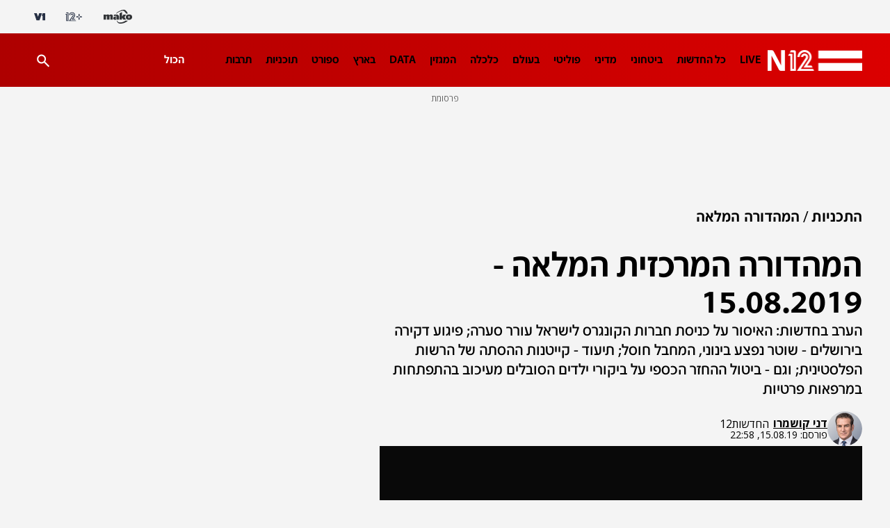

--- FILE ---
content_type: text/html;charset=utf-8
request_url: https://www.mako.co.il/news-channel2/vod-2019_q3/Article-c32822f91969c61026.htm?sCh=fd502147dfa20310&pId=25483675
body_size: 21597
content:
<!DOCTYPE html><html lang="he" dir="rtl"><head><meta charSet="utf-8"/><meta name="viewport" content="width=device-width"/><script id="global-vars">var vcmidOfContent="c32822f91969c610VgnVCM200000650a10acRCRD";  var MAKOPAGE="c32822f91969c610VgnVCM200000650a10acRCRD";var currentChannelId="290032924526c610VgnVCM200000650a10acRCRD";var mainChannelId="31750a2610f26110VgnVCM1000005201000aRCRD";var secondaryChannelId="8c9e6603e7478110VgnVCM100000290c10acRCRD";</script><script>var makoCatDFP = {"iu":"/242748299/mako/news/News_channel2","preload":true,"cust_params":{"osVersion":"%OS_VERSION%","language":"%LANGUAGE%","locale":"%LOCALE%","version":"%VERSION%","deviceid":"%DEVICE_ID%","appid":"%APP_ID%","devicetype":"%DEVICE_TYPE%","advertiserId":"%ADVERTISER_ID%","bundleId":"%PRODUCT_BUNDLE_ID%","payinguser":"%IS_PAYING_USER%","paidContent":"%IS_PAID_CONTENT%","makoHN":"%HOUSE_NUMBERS%","carrier":"%CARRIER%","pushTrigger":"%PUSH_TRIGGER%","deviceModel":"%DEVICE_MODEL%","pushTags":"%PUSH_TAGS%","osType":"%OS_TYPE%","level4":"News_channel2_newscast_vod","level5":"News_channel2_newscast_vod","contentType":"articleins","FORMAT":"%FORMAT%","MAKOPAGE":"%GUID%","location_sub_campaign":"%LOCATION_SUB_CAMPAIGN%","video_from_time":"%VIDEO_FROM_TIME%","random_number":"%RANDOM_NUMBER%","user_id":"%USER_ID%"}}</script><meta name="robots" content="index, follow, max-image-preview:large"/><link rel="canonical" href="https://www.mako.co.il/news-channel2/Channel-2-Newscast-q3_2019/Article-c32822f91969c61026.htm"/><title>המהדורה המרכזית המלאה - 15.08.2019 | N12</title><meta name="description" content="הערב בחדשות: האיסור על כניסת חברות הקונגרס לישראל עורר סערה; פיגוע דקירה בירושלים - שוטר נפצע בינוני, המחבל חוסל;  תיעוד - קייטנות ההסתה של הרשות הפלסטינית; וגם - ביטול ההחזר הכספי על ילדים עם עיכוב בהתפתחות"/><meta property="og:title" content="המהדורה המרכזית המלאה - 15.08.2019"/><meta property="og:description" content="הערב בחדשות: האיסור על כניסת חברות הקונגרס לישראל עורר סערה; פיגוע דקירה בירושלים - שוטר נפצע בינוני, המחבל חוסל;  תיעוד - קייטנות ההסתה של הרשות הפלסטינית; וגם - ביטול ההחזר הכספי על ילדים עם עיכוב בהתפתחות"/><meta property="og:type" content="article"/><meta property="og:image" content="https://img.mako.co.il/2019/07/28/929002_I.jpg"/><meta property="og:site_name" content="N12"/><meta property="og:locale" content="he_IL"/><meta property="og:url" content="https://www.mako.co.il/news-channel2/vod-2019_q3/Article-c32822f91969c61026.htm"/><link rel="icon" href="https://rcs.mako.co.il/images/N12favicon/favicon.ico" type="image/x-icon"/><link rel="icon" href="https://rcs.mako.co.il/images/favicon/N12/favicon.png" type="image/png"/><link rel="apple-touch-icon" href="https://rcs.mako.co.il/images/favicon/N12/apple-touch-icon.png"/><link rel="icon" sizes="16x16" href="https://rcs.mako.co.il/images/favicon/N12/favicon-16x16.png"/><link rel="icon" sizes="32x32" href="https://rcs.mako.co.il/images/favicon/N12/favicon-32x32.png"/><link rel="icon" sizes="96x96" href="https://rcs.mako.co.il/images/favicon/N12/favicon-96x96.png"/><link rel="icon" sizes="192x192" href="https://rcs.mako.co.il/images/favicon/N12/android-icon-192x192.png"/><meta name="twitter:card" content="summary_large_image"/><meta name="twitter:title" content="המהדורה המרכזית המלאה - 15.08.2019"/><meta name="twitter:description" content="הערב בחדשות: האיסור על כניסת חברות הקונגרס לישראל עורר סערה; פיגוע דקירה בירושלים - שוטר נפצע בינוני, המחבל חוסל;  תיעוד - קייטנות ההסתה של הרשות הפלסטינית; וגם - ביטול ההחזר הכספי על ילדים עם עיכוב בהתפתחות"/><meta name="twitter:image" content="https://img.mako.co.il/2019/07/28/929002_I.jpg"/><meta name="twitter:site" content="@N12News"/><meta name="author" content="דני קושמרו"/><meta property="article:published_time" content="2019-08-16T01:58:00+0300"/><link rel="alternate" type="application/rss+xml" href="https://rcs.mako.co.il/rss/31750a2610f26110VgnVCM1000005201000aRCRD.xml"/><link rel="alternate" href="android-app://com.goldtouch.mako/mako/openArticle?url=/news-channel2/Channel-2-Newscast-q3_2019/Article-c32822f91969c61026.htm?utm_source=Google&amp;utm_medium=OrganicSearchResults&amp;utm_campaign=AppIndexing"/><link rel="alternate" href="ios-app://340173260/mako/openArticle?url=/news-channel2/Channel-2-Newscast-q3_2019/Article-c32822f91969c61026.htm?utm_source=Google&amp;utm_medium=OrganicSearchResults&amp;utm_campaign=AppIndexing"/><link rel="alternate" href="android-app://com.channel2.mobile.ui/news12/?link=/news-channel2/Channel-2-Newscast-q3_2019/Article-c32822f91969c61026.htm?utm_source=Google&amp;utm_medium=OrganicSearchResults&amp;utm_campaign=AppIndexing"/><link rel="alternate" href="ios-app://333211486/news12?link=/news-channel2/Channel-2-Newscast-q3_2019/Article-c32822f91969c61026.htm?utm_source=Google&amp;utm_medium=OrganicSearchResults&amp;utm_campaign=AppIndexing"/><script type="application/ld+json">{
  "@context": "https://schema.org",
  "@type": "BreadcrumbList",
  "itemListElement": [
    {
      "@type": "ListItem",
      "position": 1,
      "name": "התכניות",
      "item": "https://www.mako.co.il/news-channel2"
    },
    {
      "@type": "ListItem",
      "position": 2,
      "name": "המהדורה המלאה",
      "item": "https://www.mako.co.il/news-channel2/vod"
    }
  ]
}</script><script type="application/ld+json">{
  "@context": "https://schema.org",
  "@type": "NewsArticle",
  "description": "הערב בחדשות: האיסור על כניסת חברות הקונגרס לישראל עורר סערה; פיגוע דקירה בירושלים - שוטר נפצע בינוני, המחבל חוסל;  תיעוד - קייטנות ההסתה של הרשות הפלסטינית; וגם - ביטול ההחזר הכספי על ביקורי ילדים הסובלים מעיכוב בהתפתחות במרפאות פרטיות",
  "image": {
    "width": 624,
    "height": 383,
    "url": "https://img.mako.co.il/2019/07/28/929002_I.jpg"
  },
  "url": "https://www.mako.co.il/news-channel2/vod-2019_q3/Article-c32822f91969c61026.htm",
  "video": {
    "@type": "VideoObject",
    "name": "המהדורה המרכזית המלאה - 15.08.2019",
    "duration": "PT1H18M34S",
    "thumbnailUrl": "https://img.mako.co.il/2019/08/16/mahadura_full_vtr2_n20190815_v2_0_I.jpg",
    "uploadDate": "2019-08-16T01:46:00+0300",
    "embedUrl": "https://www.mako.co.il/player-embed/?vid=5b19de705779c610VgnVCM200000650a10acRCRD&cid=290032924526c610VgnVCM200000650a10acRCRD&galleryCid=c32822f91969c610VgnVCM200000650a10acRCRD",
    "@context": "https://schema.org"
  },
  "author": [
    {
      "@type": "Person",
      "name": "דני קושמרו",
      "url": "https://www.mako.co.il/news-team/Editor-fda250bdb011711004.htm"
    }
  ],
  "publisher": {
    "name": "N12",
    "logo": {
      "width": 624,
      "height": 383,
      "url": "https://img.mako.co.il/2021/03/21/Logo_News12_H_autoOrient_i.jpg"
    },
    "@type": "NewsMediaOrganization"
  },
  "headline": "המהדורה המרכזית המלאה - 15.08.2019",
  "datePublished": "2019-08-16T01:58:00+0300",
  "speakable": {
    "@type": "SpeakableSpecification",
    "xPath": [
      "/html/head/title",
      "/html/head/meta[@name='description']/@content"
    ]
  },
  "inLanguage": "he",
  "articleSection": "החדשות",
  "isAccessibleForFree": true,
  "mainEntityOfPage": {
    "@type": "WebPage",
    "@id": "https://www.mako.co.il/news-channel2/Channel-2-Newscast-q3_2019/Article-c32822f91969c61026.htm"
  }
}</script><meta name="next-head-count" content="36"/><script src="https://rcs.mako.co.il/js/domo/domo-1.0.0.js" defer=""></script><script src="https://ads.kway.co.il/cdn/scripts/kway-bundle.min.js" defer=""></script><link rel="stylesheet" href="https://rcs.mako.co.il/player-responsive/mako-video-player.css"/><script src="https://rcs.mako.co.il/player-responsive/mako-video-player.js" defer=""></script><script async="" src="https://tags.dxmdp.com/tags/36699dd9-d954-4d40-be6a-4bbfce1f3652/dmp-provider.js"></script><script id="vad-hb-snippet" data-publisher="mako">var _0x2050=['type','head','unshift','document','src','pubads','refresh','//cdn.valuad.cloud/hb/','now','top','random','vad_timestamp','vad-hb-script','push','disableInitialLoad','text/javascript','_vadHb','vad_rollout','appendChild','googletag','cmd','data-publisher','getItem','mako'];(function(_0x2886b3,_0x205089){var _0x484819=function(_0x58ee27){while(--_0x58ee27){_0x2886b3['push'](_0x2886b3['shift']());}};_0x484819(++_0x205089);}(_0x2050,0x10e));var _0x4848=function(_0x2886b3,_0x205089){_0x2886b3=_0x2886b3-0x0;var _0x484819=_0x2050[_0x2886b3];return _0x484819;};(function(){function _0x3568dd(){var _0x30ccc2='mako';window['vadPubId']=_0x30ccc2;var _0x27906d=_0x4848('0x11');var _0x8194e4=_0x4848('0x6');var _0x51c654=Date[_0x4848('0x2')]();var _0x5b82be=window['top'][_0x4848('0x15')]['createElement']('script');_0x5b82be[_0x4848('0x12')]=_0x4848('0x9');_0x5b82be['setAttribute'](_0x4848('0xf'),_0x30ccc2);_0x5b82be['id']=_0x8194e4;_0x5b82be['async']=!![];var _0x3fbf1d=_0x51c654-_0x51c654%(0x15180*0x3e8);var _0x75f0e9=parseInt(localStorage[_0x4848('0x10')](_0x4848('0x5')),0xa)||_0x3fbf1d;_0x5b82be[_0x4848('0x16')]=_0x4848('0x1')+_0x27906d+'-prod.js'+'?timestamp='+(_0x3fbf1d>_0x75f0e9?_0x3fbf1d:_0x75f0e9);window[_0x4848('0x3')]['document'][_0x4848('0x13')][_0x4848('0xc')](_0x5b82be);}function _0x390dd0(){window['googletag']=window[_0x4848('0xd')]||{'cmd':[]};var _0x100c01=window[_0x4848('0xd')];_0x100c01[_0x4848('0xe')]=_0x100c01[_0x4848('0xe')]||[];if(_0x100c01[_0x4848('0xe')]['unshift']){_0x100c01[_0x4848('0xe')][_0x4848('0x14')](function(){_0x100c01['pubads']()[_0x4848('0x8')]();});}else{_0x100c01[_0x4848('0xe')][_0x4848('0x7')](function(){_0x100c01[_0x4848('0x17')]()['disableInitialLoad']();});}}function _0x4c363e(){window[_0x4848('0xd')]=window[_0x4848('0xd')]||{'cmd':[]};var _0x187965=window['googletag'];_0x187965[_0x4848('0xe')][_0x4848('0x7')](function(){if(!window[_0x4848('0xa')]){_0x187965[_0x4848('0x17')]()[_0x4848('0x0')]();}});}var _0x402ccc=parseFloat(localStorage['getItem'](_0x4848('0xb')))||0x1;if(Math[_0x4848('0x4')]()<=_0x402ccc){_0x390dd0();_0x3568dd();setTimeout(function(){_0x4c363e();},0xbb8);}}());</script><link rel="preload" href="/_next/static/media/2a122341996a0dc8-s.p.woff2" as="font" type="font/woff2" crossorigin="anonymous" data-next-font="size-adjust"/><link rel="preload" href="/_next/static/media/4351d5025c9cfaf4-s.p.woff2" as="font" type="font/woff2" crossorigin="anonymous" data-next-font="size-adjust"/><link rel="preload" href="/_next/static/media/a2867e4a92b41612-s.p.woff2" as="font" type="font/woff2" crossorigin="anonymous" data-next-font="size-adjust"/><link rel="preload" href="/_next/static/media/9d5c39a2f679db17-s.p.woff2" as="font" type="font/woff2" crossorigin="anonymous" data-next-font="size-adjust"/><link rel="preload" href="/_next/static/media/c1a1fe1e2bf9b2ee.p.woff2" as="font" type="font/woff2" crossorigin="anonymous" data-next-font=""/><link rel="preload" href="/_next/static/media/94414a4b941d1359-s.p.woff2" as="font" type="font/woff2" crossorigin="anonymous" data-next-font="size-adjust"/><link rel="preload" href="/_next/static/media/ff720424218d9ad3-s.p.woff2" as="font" type="font/woff2" crossorigin="anonymous" data-next-font="size-adjust"/><link rel="preload" href="/_next/static/media/742c5bb8d7839ad2-s.p.woff2" as="font" type="font/woff2" crossorigin="anonymous" data-next-font="size-adjust"/><link rel="preload" href="/_next/static/media/adea7bc39673359f-s.p.woff2" as="font" type="font/woff2" crossorigin="anonymous" data-next-font="size-adjust"/><link rel="preload" href="/_next/static/css/edc55154903e3f35.css" as="style"/><link rel="stylesheet" href="/_next/static/css/edc55154903e3f35.css" data-n-g=""/><link rel="preload" href="/_next/static/css/5cc815d7208ce7be.css" as="style"/><link rel="stylesheet" href="/_next/static/css/5cc815d7208ce7be.css" data-n-p=""/><link rel="preload" href="/_next/static/css/517fe888406fa993.css" as="style"/><link rel="stylesheet" href="/_next/static/css/517fe888406fa993.css" data-n-p=""/><link rel="preload" href="/_next/static/css/8173d49f345d0f91.css" as="style"/><link rel="stylesheet" href="/_next/static/css/8173d49f345d0f91.css" data-n-p=""/><noscript data-n-css=""></noscript><script defer="" nomodule="" src="/_next/static/chunks/polyfills-78c92fac7aa8fdd8.js"></script><script src="/_next/static/chunks/webpack-1e9d3f973bd7f51f.js" defer=""></script><script src="/_next/static/chunks/framework-18c7e6fcf99e5daa.js" defer=""></script><script src="/_next/static/chunks/main-520399ed38274a1f.js" defer=""></script><script src="/_next/static/chunks/pages/_app-3c5d0b87d8def1e1.js" defer=""></script><script src="/_next/static/chunks/d6e1aeb5-78907f0eb308e259.js" defer=""></script><script src="/_next/static/chunks/ea88be26-69bddfd1f8dfa2c9.js" defer=""></script><script src="/_next/static/chunks/505-7d00fbd7baf8c39e.js" defer=""></script><script src="/_next/static/chunks/174-074a2b32b2685f15.js" defer=""></script><script src="/_next/static/chunks/281-28056f3e9dfdd7a0.js" defer=""></script><script src="/_next/static/chunks/524-ae83c034aad804ed.js" defer=""></script><script src="/_next/static/chunks/pages/%5B...catchAllRoutes%5D-7f237fedbbb90fc3.js" defer=""></script><script src="/_next/static/3.3.0/_buildManifest.js" defer=""></script><script src="/_next/static/3.3.0/_ssgManifest.js" defer=""></script><script>var __uzdbm_1 = "8fb39860-f0b1-4312-acf5-a91fce335735";var __uzdbm_2 = "OTU3NzY5ZDctY2oyai00MWVkLWJhZWItNDA5NjU3MjcyYTNkJDMuMTguMTAyLjIzMA==";var __uzdbm_3 = "7f90008fb39860-f0b1-4312-acf5-a91fce3357351-17693004641750-00284b1b869a76add1610";var __uzdbm_4 = "false";var __uzdbm_5 = "uzmx";var __uzdbm_6 = "7f90003a25b730-3f5b-4372-b171-4c3221d5284c1-17693004641750-79be405118ad623410";var __uzdbm_7 = "mako.co.il";</script> <script>   (function (w, d, e, u, c, g, a, b) {     w["SSJSConnectorObj"] = w["SSJSConnectorObj"] || {       ss_cid: c,       domain_info: "auto",     };     w[g] = function (i, j) {       w["SSJSConnectorObj"][i] = j;     };     a = d.createElement(e);     a.async = true;     if (       navigator.userAgent.indexOf('MSIE') !== -1 ||       navigator.appVersion.indexOf('Trident/') > -1     ) {       u = u.replace("/advanced/", "/advanced/ie/");     }     a.src = u;     b = d.getElementsByTagName(e)[0];     b.parentNode.insertBefore(a, b);   })(     window, document, "script", "https://www.mako.co.il/18f5227b-e27b-445a-a53f-f845fbe69b40/stormcaster.js", "cj2l", "ssConf"   );   ssConf("c1", "https://www.mako.co.il");   ssConf("c3", "c99a4269-161c-4242-a3f0-28d44fa6ce24");   ssConf("au", "mako.co.il");   ssConf("cu", "validate.perfdrive.com, ssc"); </script></head><body><div id="__next"><div id="news-layout-id" class="__className_6a56bc NewsLayout_root__lwhCV"><div class="HeaderMobile_placeholder__tnPG_"><div class="HeaderMobile_global__ksEbw"></div><div class="HeaderMobile_main__T_dq3 HeaderMobile_news__y88Rv"></div></div><header id="mobile-page-header" class="HeaderMobile_root__7B7ua HeaderMobile_news__y88Rv" style="--header-background:linear-gradient(268deg, #DB0000, #AE0000)"><a target="_self" class="SiteLogo_root__XGaS2" href="https://www.n12.co.il"><img alt="N12" title="N12" src="https://img.mako.co.il/2025/07/21/newLogo_N12.png" width="87.2" height="19.2"/></a><div class="Hamburger_root__g2xj7"><button><svg width="24" height="24" fill="none" xmlns="http://www.w3.org/2000/svg"><path fill-rule="evenodd" clip-rule="evenodd" d="M3 8V6h18v2H3Zm0 5h18v-2H3v2Zm0 5h18v-2H3v2Z" fill="#fff"></path></svg></button></div><nav class="Hamburger_sideMenu__bDy4P"><div class="HeaderMobile_sideMenuLogo__XXpgo"><a target="_self" class="SiteLogo_root__XGaS2" href="https://www.n12.co.il"><img alt="N12" title="N12" src="https://img.mako.co.il/2025/07/21/newLogo_N12.png" width="87.2" height="19.2"/></a></div><div class="HeaderMobile_sideMenuContent__eb_WP"><div class="Search_mobile__uUmYp"><div class="Search_searchInputWrapper__NGhFR"><input class="__className_723efa" placeholder="חיפוש באתר"/><button class="Search_searchIcon__xrwYZ Search_searchIconInsideMobile__QDW9M"><svg width="24" height="24" fill="none" xmlns="http://www.w3.org/2000/svg"><path d="m19.73 21.5-6.3-6.3a6.096 6.096 0 0 1-3.8 1.3c-1.816 0-3.353-.629-4.611-1.887C3.76 13.354 3.13 11.817 3.13 10c0-1.817.63-3.354 1.888-4.613C6.277 4.129 7.814 3.5 9.63 3.5c1.816 0 3.354.629 4.613 1.887C15.502 6.646 16.13 8.183 16.13 10a6.096 6.096 0 0 1-1.3 3.8l6.3 6.3-1.4 1.4Zm-10.1-7c1.25 0 2.313-.437 3.189-1.312.874-.875 1.312-1.938 1.312-3.188 0-1.25-.438-2.313-1.312-3.188C11.943 5.937 10.88 5.5 9.63 5.5c-1.25 0-2.313.437-3.188 1.312S5.13 8.75 5.13 10c0 1.25.437 2.313 1.312 3.188S8.38 14.5 9.63 14.5Z" fill="#333538" opacity="0.7"></path></svg></button></div></div><div class="Accordion_root__F44QY"><div class="Accordion_accordionBase__ivr_Q"><span class="Accordion_itemTitle__DaMQB">מדורים</span><button class="Accordion_plusToggle__2tiXq"><svg width="24" height="24" fill="none" xmlns="http://www.w3.org/2000/svg"><g fill="#fff"><path d="M11 5h2v14h-2z"></path><path d="M19 11v2H5v-2z"></path></g></svg></button></div><ul style="display:none" class="Accordion_dropDown__u8Sbi Accordion_news__whgLd __variable_6a56bc"><li><a target="_self" href="https://www.mako.co.il/news-channel2/Channel-2-Newscast-q3_2019/Article-3bf5c3a8e967f51006.htm">LIVE</a></li><li><a target="_self" href="https://www.mako.co.il/news-dailynews">כל החדשות</a></li><li><a target="_self" href="https://www.mako.co.il/news-military">ביטחוני</a></li><li><a target="_self" href="https://www.mako.co.il/news-diplomatic">מדיני</a></li><li><a target="_blank" href="https://www.mako.co.il/news-politics">פוליטי</a></li><li><a target="_self" href="https://www.mako.co.il/news-world">בעולם</a></li><li><a target="_self" href="https://www.mako.co.il/news-money">כלכלה</a></li><li><a target="_self" href="https://www.mako.co.il/news-n12_magazine">המגזין</a></li><li><a target="_self" href="https://www.mako.co.il/news-specials/data_n12">DATA</a></li><li><a target="_self" href="https://www.mako.co.il/news-israel">בארץ</a></li><li><a target="_self" href="https://www.mako.co.il/news-sport">ספורט</a></li><li><a target="_self" href="https://www.mako.co.il/news-channel12">תוכניות</a></li><li><a target="_self" href="https://www.mako.co.il/news-entertainment">תרבות</a></li><li><a target="_self" href="https://www.mako.co.il/news-law">פלילי</a></li><li><a target="_self" href="https://www.mako.co.il/news-tip12">LifeStyle</a></li><li><a target="_self" href="https://www.mako.co.il/news-education">חינוך</a></li><li><a target="_self" href="https://www.mako.co.il/news-money/consumer">צרכנות</a></li><li><a target="_self" href="https://www.mako.co.il/news-money/real_estate">עיצוב ונדל&quot;ן</a></li><li><a target="_self" href="https://www.mako.co.il/news-podcast_n12">הפודקאסטים</a></li><li><a target="_self" href="https://www.mako.co.il/news-columns">פרשנות</a></li><li><a target="_self" href="https://www.mako.co.il/news-lifestyle">בריאות</a></li><li><a target="_self" href="https://www.mako.co.il/news-science">מדע וסביבה</a></li><li><a target="_self" href="https://stories.sc/mako/channel12jobs">דרושים חדשות 12</a></li><li><a target="_self" href="https://www.mako.co.il/news-business">business</a></li></ul><div class="Accordion_accordionBase__ivr_Q"><span class="Accordion_itemTitle__DaMQB">תוכניות חדשות 12</span><button class="Accordion_plusToggle__2tiXq"><svg width="24" height="24" fill="none" xmlns="http://www.w3.org/2000/svg"><g fill="#fff"><path d="M11 5h2v14h-2z"></path><path d="M19 11v2H5v-2z"></path></g></svg></button></div><ul style="display:none" class="Accordion_dropDown__u8Sbi Accordion_news__whgLd __variable_6a56bc"><li><a target="_self" href="https://www.mako.co.il/news-channel12/economy_newcast">תוכנית חיסכון</a></li><li><a target="_self" href="https://www.mako.co.il/news-channel12/six-newscast">שש עם</a></li><li><a target="_self" href="https://www.mako.co.il/news-channel12/friday_newscast">אולפן שישי</a></li><li><a target="_self" href="https://www.mako.co.il/news-channel12/meet_the_press">פגוש את העיתונות</a></li><li><a target="_self" href="https://www.mako.co.il/news-channel12/channel_12_newscast">המהדורה המרכזית</a></li><li><a target="_self" href="https://www.mako.co.il/news-channel12/rafi_reshef">חמש עם רפי רשף</a></li><li><a target="_self" href="https://www.mako.co.il/news-channel12/first_edition">מהדורת היום</a></li><li><a target="_self" href="https://www.mako.co.il/news-channel12/weekend_newscast">חדשות סוף השבוע</a></li></ul><div class="Accordion_accordionBase__ivr_Q"><span class="Accordion_itemTitle__DaMQB">שיתופי פעולה</span><button class="Accordion_plusToggle__2tiXq"><svg width="24" height="24" fill="none" xmlns="http://www.w3.org/2000/svg"><g fill="#fff"><path d="M11 5h2v14h-2z"></path><path d="M19 11v2H5v-2z"></path></g></svg></button></div><ul style="display:none" class="Accordion_dropDown__u8Sbi Accordion_news__whgLd __variable_6a56bc"><li><a target="_self" href="https://www.mako.co.il/news-business/duns_100">duns 100</a></li><li><a target="_self" href="https://www.mako.co.il/news-law_guide">חוק ומשפט</a></li><li><a target="_self" href="https://www.mako.co.il/news-med12">MED12</a></li><li><a target="_self" href="https://www.drushim.co.il/">דרושים IL</a></li><li><a target="_self" href="https://easy.co.il/">easy</a></li><li><a target="_self" href="https://www.mako.co.il/news-special_projects/conferences">ועידות קשת 12</a></li><li><a target="_self" href="https://www.mako.co.il/news-med12/lung_ambition">לאנג אמבישן</a></li><li><a target="_self" href="https://www.mako.co.il/news-special_projects/buying_apartment">דירה באחריות</a></li><li><a target="_self" href="https://www.mako.co.il/news-med12/by_the_back">דרך הגב</a></li><li><a target="_self" href="https://www.mako.co.il/news-special_projects/neighborhood_with_everything">שכונה עם הכל</a></li><li><a target="_self" href="https://www.mako.co.il/news-special_projects/most_promising_startups">הסטארטאפים</a></li><li><a target="_self" href="https://www.mako.co.il/study-career-open-days">בדרך לתואר</a></li><li><a target="_self" href="https://www.mako.co.il/tv-shark-tank/season4-learn_from_the_sharks">לומדים מהכרישים</a></li><li><a target="_self" href="https://www.mako.co.il/news-special_projects/one_question">שאלה אחת ביום</a></li></ul><div class="Accordion_accordionBase__ivr_Q"><span class="Accordion_itemTitle__DaMQB">אתרים מקשת דיגיטל</span><button class="Accordion_plusToggle__2tiXq"><svg width="24" height="24" fill="none" xmlns="http://www.w3.org/2000/svg"><g fill="#fff"><path d="M11 5h2v14h-2z"></path><path d="M19 11v2H5v-2z"></path></g></svg></button></div><ul style="display:none" class="Accordion_dropDown__u8Sbi Accordion_news__whgLd __variable_6a56bc"><li><a target="_self" href="https://www.mako.co.il/">mako</a></li><li><a target="_blank" href="https://www.mako.co.il/mako-vod">+12</a></li><li><a target="_blank" href="https://www.v-1.co.il/">V1</a></li></ul></div><ul class="AboutUs_root__mw1QB __className_367ac3 AboutUs_news__XD0Qh"><li><a target="_blank" href="https://www.mako.co.il/collab/N12_Contact.html">צרו קשר</a></li><li><a target="_blank" href="mailto:mail@ch2news.co.il">המייל האדום</a></li><li><a target="_blank" href="https://www.mako-publishers.com/n12">פרסמו אצלנו</a></li><li><a target="_self" href="https://wa.me/972502010818">לפנייה ב-WhatsApp</a></li><li><a target="_blank" href="https://www.mako.co.il/help-terms-of-use/Article-d37908dd1674c11006.htm">תנאי שימוש</a></li><li><a target="_blank" href="https://www.mako.co.il/help-terms-of-use/Article-d37908dd1674c11006.htm">מדיניות הפרטיות</a></li><li><a target="_self" href="https://www.mako.co.il/help-5bb6bf4ccf39c110/Article-b7ff18a9de86471026.htm">הסדרי נגישות</a></li><li><a target="_blank" href="https://www.mako.co.il/news-israel/2020_q1/Article-2cc76c5fee85071026.htm">אודות</a></li></ul><div class="SocialMenu_divider__KaGaB SocialMenu_news__KNfCJ"></div><ul class="SocialMenu_root__C8GTl SocialMenu_news__KNfCJ SocialMenu_mobile__aBStf __className_367ac3"><span class="__className_6a56bc">עקבו אחרינו</span><li><a target="_blank" href="mailto:mail@ch2news.co.il"><img src="https://img.mako.co.il/2024/06/20/socialButton-Mail-black.svg" alt="מייל" title="מייל" loading="lazy" width="24" height="24"/></a></li><li><a target="_blank" href="https://www.tiktok.com/@n12news"><img src="https://img.mako.co.il/2024/06/20/socialButton-66Tiktok-white.svg" alt="טיקטוק" title="טיקטוק" loading="lazy" width="24" height="24"/></a></li><li><a target="_blank" href="https://www.instagram.com/n12news/"><img src="https://img.mako.co.il/2024/06/20/socialButton-8Insta-white.svg" alt="אינסטגרם" title="אינסטגרם" loading="lazy" width="24" height="24"/></a></li><li><a target="_blank" href="https://www.facebook.com/N12News/"><img src="https://img.mako.co.il/2024/06/20/socialButton-7facebook-white.svg" alt="פייסבוק" title="פייסבוק" loading="lazy" width="24" height="24"/></a></li><li><a target="_blank" href="https://x.com/N12News"><img src="https://img.mako.co.il/2024/06/20/socialButton-1X-White.svg" alt="X" title="X" loading="lazy" width="24" height="24"/></a></li></ul><div class="SocialMenu_divider__KaGaB SocialMenu_news__KNfCJ"></div><div class="Partners_root__SiLlD __className_367ac3 Partners_news__i2fDF"><small>© כל הזכויות שמורות</small><small>שתפים</small><ul><li><a target="_blank" href="https://eshkolot.co.il/"><img alt="אשכולות" title="אשכולות" src="https://img.mako.co.il/2024/07/01/eshkolot_partners.png" loading="lazy" width="68" height="23"/></a></li><li><a target="_blank" href="https://acum.org.il/"><span>אקו&quot;ם</span></a></li></ul></div></div></nav><div class="ProgressBar_root__KMy_M ProgressBar_news__BKdDd"><div class="ProgressBar_progress__KrP6n" style="width:0%"></div></div></header><div class="MaavaronPlaceholder_root__ghTyz" id="maavaronPlaceholder"><span class="__className_367ac3 MaavaronPlaceholder_maavaronPlaceholderText__8J38x">פרסומת</span><div class="MaavaronPlaceholder_maavaronPlaceholderContent__M5_Y3"></div></div><div class="Premium_root__5vx8O"></div><main class="Body_root__YSl6z Body_news___RGYS"><div class="__variable_6a56bc __variable_4cfc39 __variable_723efa __variable_c4b8ba __variable_367ac3 __variable_a2cb06"><div id="page-content" class="GenericPageContent_root__ddFPW" style="--article-main-color:#DB0000"><section class="GenericPageContent_section__MDVIG GenericPageContent_smallSizeSection__Lof2P"><div class="GenericPageContent_content__7JlXL"><div class="GenericPageContent_rightColumn__oeDkI"><div class="Breadcrumbs_root__LVL6b Breadcrumbs_news__VIdWi" id="breadcrumbs"><a target="_self" class="Breadcrumbs_breadcrumbItem__Np_K3 " href="https://www.mako.co.il/news-channel2"><span class="Breadcrumbs_breadcrumbItemText__uJYAK __className_723efa">התכניות</span></a><a target="_self" class="Breadcrumbs_breadcrumbItem__Np_K3 " href="https://www.mako.co.il/news-channel2/vod"><span class="Breadcrumbs_breadcrumbItemText__uJYAK __className_723efa">המהדורה המלאה</span></a></div><article class="GenericPageContent_column__2IGNk"><hgroup class="GenericPageContent_hgroup__89o5c GenericPageContent_news__b4MPg"><h1 class="ArticleTitle_root__JFW6x ArticleTitle_news__F1Hj8  ">המהדורה המרכזית המלאה - 15.08.2019</h1><p class="ArticleSubtitle_root__mD7cl ArticleSubtitle_news__2NHSp">הערב בחדשות: האיסור על כניסת חברות הקונגרס לישראל עורר סערה; פיגוע דקירה בירושלים - שוטר נפצע בינוני, המחבל חוסל;  תיעוד - קייטנות ההסתה של הרשות הפלסטינית; וגם - ביטול ההחזר הכספי על ביקורי ילדים הסובלים מעיכוב בהתפתחות במרפאות פרטיות</p></hgroup><div class="GenericPageContent_creditsSection__na36J GenericPageContent_news__b4MPg"><div class="ArticleCredits_root__segpu"><div class="Avatar_root__nIm31"><figure style="z-index:0"><img src="https://img.mako.co.il/2020/02/09/image056.png" class="Avatar_avatar___pEOB Avatar_news__6_ivv" style="--avatar-bg:#E0E0E0" width="50" height="50" alt="דני קושמרו" title="דני קושמרו" loading="lazy"/></figure></div><div class="ArticleCredits_wrapper___1rpL"><div class="AuthorSourceAndSponsor_root__s4_BG"><div class="AuthorSourceAndSponsor_nameWrapper__h2AOD"><a target="_self" href="https://www.mako.co.il/news-team/Editor-fda250bdb011711004.htm"><span itemProp="name" content="דני קושמרו" class="AuthorSourceAndSponsor_name__miAMq AuthorSourceAndSponsor_news__Vk8dL AuthorSourceAndSponsor_clickableName__FzHnf ">דני קושמרו</span></a></div><span class="AuthorSourceAndSponsor_source__mgYBi AuthorSourceAndSponsor_news__Vk8dL   AuthorSourceAndSponsor_bullet__g_1a4">החדשות12</span></div><div class="DisplayDate_root__fCZrP DisplayDate_news__h9PZ2"><span>פורסם: </span><time dateTime="2019-08-16T01:58">16.08.19, 01:58</time></div></div></div></div><div class="VideoRender_root__PZ536 VideoRender_news__UnXhd fullWidthItem"><div id="player_5b19de705779c610VgnVCM200000650a10acRCRD" class="VideoRender_playerWrapper__Z0mj6"></div></div><div class="EngagementContainer_root__g_OTQ EngagementContainer_news__M8ONr"><div class="EngagementContainer_commentsEyesContainer__CV_be"></div><div class="EngagementContainer_shareButtonsContainer__2NYQd"><div class="EngagementContainer_shareButtons__HmV2U"><div class="ShareButtonsInRow_root__DJGNI"><a class="ShareLink_root__Il5Gb ShareLink_newsRoot__vf_Ww" target="_blank" rel="noreferrer"><svg width="24" height="24" fill="none" xmlns="http://www.w3.org/2000/svg"><path d="M15.703 3.544h2.516l-5.495 6.28 6.465 8.545h-5.06l-3.967-5.182-4.533 5.182h-2.52l5.877-6.718-6.197-8.107h5.188L11.56 8.28l4.144-4.736Zm-.883 13.321h1.393L7.218 4.97H5.721l9.099 11.895Z" fill="#333538"></path></svg></a><a class="ShareLink_root__Il5Gb ShareLink_newsRoot__vf_Ww" target="_blank" rel="noreferrer"><svg width="24" height="24" fill="none" xmlns="http://www.w3.org/2000/svg"><path fill-rule="evenodd" clip-rule="evenodd" d="M18.377 5.616A8.924 8.924 0 0 0 12.037 3c-4.94 0-8.96 4-8.962 8.919 0 1.572.412 3.106 1.197 4.459L3 21l4.751-1.24a8.985 8.985 0 0 0 4.283 1.085h.004c4.94 0 8.96-4.001 8.962-8.919 0-2.383-.93-4.624-2.623-6.31Zm-6.34 13.723h-.002a7.467 7.467 0 0 1-3.792-1.033l-.272-.161-2.82.736.753-2.736-.177-.28a7.368 7.368 0 0 1-1.139-3.946c.002-4.087 3.344-7.413 7.453-7.413 1.99.001 3.86.773 5.266 2.175a7.35 7.35 0 0 1 2.18 5.244c-.002 4.088-3.343 7.413-7.45 7.413Zm4.087-5.552c-.224-.112-1.325-.65-1.53-.725-.206-.074-.355-.112-.504.112-.15.223-.579.725-.71.873-.13.15-.26.167-.485.056-.223-.112-.945-.347-1.8-1.106-.666-.591-1.116-1.32-1.246-1.544-.13-.223-.014-.344.098-.455.1-.1.224-.26.336-.39.112-.13.149-.223.224-.372.074-.149.037-.279-.019-.39-.056-.112-.503-1.209-.69-1.655-.182-.434-.367-.375-.504-.383a9.085 9.085 0 0 0-.43-.007.824.824 0 0 0-.597.279c-.205.223-.784.762-.784 1.859 0 1.096.803 2.156.915 2.305.112.15 1.58 2.4 3.825 3.366.535.23.952.367 1.277.47.537.169 1.025.145 1.41.088.43-.064 1.325-.54 1.512-1.06.186-.52.186-.967.13-1.06-.055-.093-.205-.149-.429-.26v-.001Z" fill="#333538"></path></svg></a><a class="ShareLink_root__Il5Gb ShareLink_newsRoot__vf_Ww" target="_blank" rel="noreferrer"><svg width="24" height="24" fill="none" xmlns="http://www.w3.org/2000/svg"><path d="M20.572 12A8.572 8.572 0 1 0 9.93 20.319v-5.7H8.162V12H9.93v-1.129c0-2.917 1.32-4.27 4.184-4.27.543 0 1.48.107 1.864.214v2.374a11.015 11.015 0 0 0-.99-.032c-1.406 0-1.949.532-1.949 1.917V12h2.8l-.481 2.62h-2.319v5.889A8.572 8.572 0 0 0 20.572 12Z" fill="#333538"></path></svg></a><span class="CopyLinkButton_root__pZOJE CopyLinkButton_newsRoot__TBWMq"><svg width="24" height="24" fill="none" xmlns="http://www.w3.org/2000/svg"><path fill-rule="evenodd" clip-rule="evenodd" d="m15.728 12.1 1.667-1.667a2.642 2.642 0 1 0-3.736-3.736l-1.92 1.92a2.642 2.642 0 0 0 0 3.737l-1.415 1.414a4.642 4.642 0 0 1 0-6.565l1.921-1.92a4.642 4.642 0 1 1 6.565 6.564l-1.668 1.668-1.414-1.415Z" fill="#333538"></path><path fill-rule="evenodd" clip-rule="evenodd" d="m7.042 10.485-1.667 1.668a4.642 4.642 0 0 0 6.564 6.564l1.92-1.92a4.642 4.642 0 0 0 0-6.565l-1.413 1.414a2.642 2.642 0 0 1 0 3.736l-1.921 1.921a2.642 2.642 0 0 1-3.736-3.736L8.456 11.9l-1.414-1.415Z" fill="#333538"></path></svg><span class="Tooltip_root__psBrE Tooltip_tooltipUp___PfYm __className_367ac3 Tooltip_newsRoot__qy1PC">הקישור הועתק<span class="Tooltip_arrowBottom__z5Ll0 Tooltip_newsArrow___My5G"></span></span></span></div></div></div></div><div class="ArticleBodyWrapper_news__GrFd4 ArticleBodyWrapper_root__JNO9Z"><div class="OutbrainRender_root__q3TgT OutbrainRender_news__s9qbr"><section class="Outbrain_root__eMVkJ"><div class="OUTBRAIN" data-src="https://www.mako.co.il/news-channel2/vod-2019_q3/Article-c32822f91969c61026.htm" data-widget-id="AR_16"></div></section></div></div><div class="Tags_root__3QVvm"><div class="Tags_tags__DUTNr"></div><div class="ReportTypoLink_root__4Jsz_ ReportTypoLink_news__CQl3c">מצאתם טעות לשון?</div></div></article></div></div><section class="Outbrain_root__eMVkJ"><div class="OUTBRAIN" data-src="https://www.mako.co.il/news-channel2/vod-2019_q3/Article-c32822f91969c61026.htm" data-widget-id="AR_15"></div></section></section></div></div><div id="overlay"></div><div id="gallery-portal"></div></main><footer class="Footer_footer__v4zeg Footer_footerHidden__4aFuV"><div id="mobile-page-footer" class="FooterMobile_wrapper__gM_po"><div class="Logo_logo__p36yi"><a target="_self" class="SiteLogo_root__XGaS2" href="https://www.n12.co.il"><img alt="N12" title="N12" src="https://img.mako.co.il/2025/08/10/n12logonewpost.png" width="72.66666666666667" height="16" loading="lazy"/></a></div><nav class="FooterMobile_wrapperContent__1qU1Q"><div class="HorizontalDivider_wrapper__cQ0_H"><div class="HorizontalDivider_divider__LyOQZ"></div></div><div class="AboutUsMenu_wrapper__Xm6Yq __className_367ac3"><ul class="ColumnMenu_col__f0qd3"><li class="ColumnMenu_itemList__NGeCP"><a target="_blank" href="https://www.mako.co.il/collab/N12_Contact.html">צרו קשר</a></li><li class="ColumnMenu_itemList__NGeCP"><a target="_blank" href="mailto:mail@ch2news.co.il">המייל האדום</a></li><li class="ColumnMenu_itemList__NGeCP"><a target="_blank" href="https://www.mako-publishers.com/n12">פרסמו אצלנו</a></li><li class="ColumnMenu_itemList__NGeCP"><a target="_self" href="https://wa.me/972502010818">לפנייה ב-WhatsApp</a></li></ul><ul class="ColumnMenu_col__f0qd3"><li class="ColumnMenu_itemList__NGeCP"><a target="_blank" href="https://www.mako.co.il/help-terms-of-use/Article-d37908dd1674c11006.htm">תנאי שימוש</a></li><li class="ColumnMenu_itemList__NGeCP"><a target="_blank" href="https://www.mako.co.il/help-terms-of-use/Article-d37908dd1674c11006.htm">מדיניות הפרטיות</a></li><li class="ColumnMenu_itemList__NGeCP"><a target="_self" href="https://www.mako.co.il/help-5bb6bf4ccf39c110/Article-b7ff18a9de86471026.htm">הסדרי נגישות</a></li><li class="ColumnMenu_itemList__NGeCP"><a target="_blank" href="https://www.mako.co.il/news-israel/2020_q1/Article-2cc76c5fee85071026.htm">אודות</a></li></ul></div><div class="HorizontalDivider_wrapper__cQ0_H"><div class="HorizontalDivider_divider__LyOQZ"></div></div><div class="NavigationMenu_wrapper__Mgs6U __className_367ac3"><ul class="ColumnMenu_col__f0qd3"><li class="ColumnMenu_itemList__NGeCP"><a target="_self" href="https://www.mako.co.il/news-channel12/economy_newcast">תוכנית חיסכון</a></li><li class="ColumnMenu_itemList__NGeCP"><a target="_self" href="https://www.mako.co.il/news-channel12/six-newscast">שש עם</a></li><li class="ColumnMenu_itemList__NGeCP"><a target="_self" href="https://www.mako.co.il/news-channel12/friday_newscast">אולפן שישי</a></li><li class="ColumnMenu_itemList__NGeCP"><a target="_self" href="https://www.mako.co.il/news-channel12/meet_the_press">פגוש את העיתונות</a></li></ul><ul class="ColumnMenu_col__f0qd3"><li class="ColumnMenu_itemList__NGeCP"><a target="_self" href="https://www.mako.co.il/news-channel12/channel_12_newscast">המהדורה המרכזית</a></li><li class="ColumnMenu_itemList__NGeCP"><a target="_self" href="https://www.mako.co.il/news-channel12/rafi_reshef">חמש עם רפי רשף</a></li><li class="ColumnMenu_itemList__NGeCP"><a target="_self" href="https://www.mako.co.il/news-channel12/first_edition">מהדורת היום</a></li><li class="ColumnMenu_itemList__NGeCP"><a target="_self" href="https://www.mako.co.il/news-channel12/weekend_newscast">חדשות סוף השבוע</a></li></ul></div><div class="HorizontalDivider_wrapper__cQ0_H"><div class="HorizontalDivider_divider__LyOQZ"></div></div><div class="PartnersMenu_wrapper__PTBRs __className_367ac3"><ul class="RowMenu_links__usCAU"><span><small>© כל הזכויות שמורות</small></span><span><small>שתפים</small></span><li><a target="_blank" href="https://eshkolot.co.il/"><img src="https://img.mako.co.il/2024/07/01/eshkolot_partners.png" alt="אשכולות" title="אשכולות" width="68" height="23" loading="lazy"/></a></li><li><a target="_blank" href="https://acum.org.il/"><span>אקו&quot;ם</span></a></li></ul></div></nav></div></footer></div></div><script id="__NEXT_DATA__" type="application/json">{"props":{"pageProps":{"navData":{"lastUpdate":"Tue, 20 Jan 2026 06:30:02 +0200","timestamp":1768883402977,"globalNavigation":{"megaOrderingGuid":"d552e12149cef810VgnVCM200000650a10acRCRD","guid":"e66d4e0c86cef810VgnVCM200000650a10acRCRD","items":[{"name":"mako","darkPicUrl":"https://img.mako.co.il/2025/05/04/mako-1.svg","lightPicUrl":"https://img.mako.co.il/2025/05/04/mako-2.svg","height":28,"width":61,"altText":"mako","titleText":"mako","guid":"4eee365e3f870910VgnVCM100000700a10acRCRD","itemUrl":{"url":"https://www.mako.co.il/","openIn":"external","domoClick":{"channel_depth":0,"clicked_item_id":"3d385dd2dd5d4110VgnVCM100000290c10acRCRD","clicked_channel_id":"3d385dd2dd5d4110VgnVCM100000290c10acRCRD","clicked_item_url":"https://www.mako.co.il/","referring_component":"e66d4e0c86cef810VgnVCM200000650a10acRCRD","teaser_id":"4eee365e3f870910VgnVCM100000700a10acRCRD","click_type":"link","teaser_location":1,"content_type":"channel"}}},{"name":"N12","darkPicUrl":"https://img.mako.co.il/2024/06/06/N12.svg","lightPicUrl":"https://img.mako.co.il/2024/06/20/N12-1.svg","height":28,"width":47,"altText":"N12","titleText":"N12","guid":"25a123c5f5cef810VgnVCM200000650a10acRCRD","itemUrl":{"url":"https://www.n12.co.il/","openIn":"external","domoClick":{"channel_depth":-1,"clicked_item_id":"unknown","clicked_channel_id":"unknown","clicked_item_url":"https://www.n12.co.il/","referring_component":"e66d4e0c86cef810VgnVCM200000650a10acRCRD","teaser_id":"25a123c5f5cef810VgnVCM200000650a10acRCRD","click_type":"link","teaser_location":2,"content_type":"unknown"}}},{"name":"+12","darkPicUrl":"https://img.mako.co.il/2024/06/06/12+.svg","lightPicUrl":"https://img.mako.co.il/2024/06/20/12+-1.svg","height":28,"width":45,"altText":"12+","titleText":"12+","guid":"a7e723c5f5cef810VgnVCM200000650a10acRCRD","itemUrl":{"url":"https://www.mako.co.il/mako-vod","openIn":"external","domoClick":{"channel_depth":1,"clicked_item_id":"b5f4c13070733210VgnVCM2000002a0c10acRCRD","clicked_channel_id":"b5f4c13070733210VgnVCM2000002a0c10acRCRD","clicked_item_url":"https://www.mako.co.il/mako-vod","referring_component":"e66d4e0c86cef810VgnVCM200000650a10acRCRD","teaser_id":"a7e723c5f5cef810VgnVCM200000650a10acRCRD","click_type":"link","teaser_location":3,"content_type":"channel"}}},{"name":"V1","darkPicUrl":"https://img.mako.co.il/2024/06/20/V1.svg","lightPicUrl":"https://img.mako.co.il/2024/06/20/V1-1.svg","height":28,"width":34,"altText":"V1","titleText":"V1","guid":"f2fa4e0c86cef810VgnVCM200000650a10acRCRD","itemUrl":{"url":"https://www.v-1.co.il/","openIn":"external","domoClick":{"channel_depth":0,"clicked_item_id":"f3c12644f187c810VgnVCM100000700a10acRCRD","clicked_channel_id":"f3c12644f187c810VgnVCM100000700a10acRCRD","clicked_item_url":"https://www.v-1.co.il/","referring_component":"e66d4e0c86cef810VgnVCM200000650a10acRCRD","teaser_id":"f2fa4e0c86cef810VgnVCM200000650a10acRCRD","click_type":"link","teaser_location":4,"content_type":"channel"}}}]},"header":{"megaOrderingGuid":"449fda95f7502910VgnVCM200000650a10acRCRD","headerUi":{"headerTransparentState":false,"guid":"bc8e0fea912c2710VgnVCM100000700a10acRCRD","skin":{"name":"N12 - header skin","mobileBackground":"linear-gradient(268deg, #DB0000, #AE0000)","desktopBackground":"linear-gradient(268deg, #DB0000, #AE0000)","logoImage":"https://img.mako.co.il/2025/07/21/newLogo_N12.png","altText":"N12","titleText":"N12","height":120,"width":545,"itemUrl":{"url":"https://www.n12.co.il"}}},"navigation":[{"title":"מדורים","guid":"0ecfda95f7502910VgnVCM200000650a10acRCRD","boldItems":true,"items":[{"name":"LIVE","itemUrl":{"url":"https://www.mako.co.il/news-channel2/Channel-2-Newscast-q3_2019/Article-3bf5c3a8e967f51006.htm","openIn":"internal","domoClick":{"channel_depth":4,"clicked_item_id":"3bf5c3a8e967f510VgnVCM2000002a0c10acRCRD","clicked_channel_id":"8bf955222beab610VgnVCM100000700a10acRCRD","clicked_item_url":"https://www.mako.co.il/news-channel2/Channel-2-Newscast-q3_2019/Article-3bf5c3a8e967f51006.htm","referring_component":"0ecfda95f7502910VgnVCM200000650a10acRCRD","teaser_id":"f80578dbef287910VgnVCM100000700a10acRCRD","click_type":"link","teaser_location":1,"content_type":"Article"}}},{"name":"כל החדשות","itemUrl":{"url":"https://www.mako.co.il/news-dailynews","openIn":"internal","domoClick":{"channel_depth":2,"clicked_item_id":"7bd56f39402f1810VgnVCM100000700a10acRCRD","clicked_channel_id":"7bd56f39402f1810VgnVCM100000700a10acRCRD","clicked_item_url":"https://www.mako.co.il/news-dailynews","referring_component":"0ecfda95f7502910VgnVCM200000650a10acRCRD","teaser_id":"3cd4bc967a502910VgnVCM100000700a10acRCRD","click_type":"link","teaser_location":2,"content_type":"channel"}}},{"name":"ביטחוני","itemUrl":{"url":"https://www.mako.co.il/news-military","openIn":"internal","domoClick":{"channel_depth":2,"clicked_item_id":"45af43ad8df07110VgnVCM100000290c10acRCRD","clicked_channel_id":"45af43ad8df07110VgnVCM100000290c10acRCRD","clicked_item_url":"https://www.mako.co.il/news-military","referring_component":"0ecfda95f7502910VgnVCM200000650a10acRCRD","teaser_id":"5135bc967a502910VgnVCM100000700a10acRCRD","click_type":"link","teaser_location":3,"content_type":"channel"}}},{"name":"מדיני","itemUrl":{"url":"https://www.mako.co.il/news-diplomatic","openIn":"internal","domoClick":{"channel_depth":2,"clicked_item_id":"6b7f002a06267710VgnVCM200000650a10acRCRD","clicked_channel_id":"6b7f002a06267710VgnVCM200000650a10acRCRD","clicked_item_url":"https://www.mako.co.il/news-diplomatic","referring_component":"0ecfda95f7502910VgnVCM200000650a10acRCRD","teaser_id":"d706bc967a502910VgnVCM100000700a10acRCRD","click_type":"link","teaser_location":4,"content_type":"channel"}}},{"name":"פוליטי","itemUrl":{"url":"https://www.mako.co.il/news-politics","openIn":"external","domoClick":{"channel_depth":2,"clicked_item_id":"abc7f3226147b610VgnVCM200000650a10acRCRD","clicked_channel_id":"abc7f3226147b610VgnVCM200000650a10acRCRD","clicked_item_url":"https://www.mako.co.il/news-politics","referring_component":"0ecfda95f7502910VgnVCM200000650a10acRCRD","teaser_id":"2af53789f8502910VgnVCM200000650a10acRCRD","click_type":"link","teaser_location":5,"content_type":"channel"}}},{"name":"בעולם","itemUrl":{"url":"https://www.mako.co.il/news-world","openIn":"internal","domoClick":{"channel_depth":2,"clicked_item_id":"dbfcc3bdc7f26110VgnVCM1000005201000aRCRD","clicked_channel_id":"dbfcc3bdc7f26110VgnVCM1000005201000aRCRD","clicked_item_url":"https://www.mako.co.il/news-world","referring_component":"0ecfda95f7502910VgnVCM200000650a10acRCRD","teaser_id":"4837bc967a502910VgnVCM100000700a10acRCRD","click_type":"link","teaser_location":6,"content_type":"channel"}}},{"name":"כלכלה","itemUrl":{"url":"https://www.mako.co.il/news-money","openIn":"internal","domoClick":{"channel_depth":2,"clicked_item_id":"adbcb2eb226bb110VgnVCM100000290c10acRCRD","clicked_channel_id":"adbcb2eb226bb110VgnVCM100000290c10acRCRD","clicked_item_url":"https://www.mako.co.il/news-money","referring_component":"0ecfda95f7502910VgnVCM200000650a10acRCRD","teaser_id":"3f97bc967a502910VgnVCM100000700a10acRCRD","click_type":"link","teaser_location":7,"content_type":"channel"}}},{"name":"המגזין","itemUrl":{"url":"https://www.mako.co.il/news-n12_magazine","openIn":"internal","domoClick":{"channel_depth":2,"clicked_item_id":"a19b19d0387a5710VgnVCM100000700a10acRCRD","clicked_channel_id":"a19b19d0387a5710VgnVCM100000700a10acRCRD","clicked_item_url":"https://www.mako.co.il/news-n12_magazine","referring_component":"0ecfda95f7502910VgnVCM200000650a10acRCRD","teaser_id":"ea491f494b502910VgnVCM100000700a10acRCRD","click_type":"link","teaser_location":8,"content_type":"channel"}}},{"name":"DATA","itemUrl":{"url":"https://www.mako.co.il/news-specials/data_n12","openIn":"internal","domoClick":{"channel_depth":3,"clicked_item_id":"ee5208a2b1d13810VgnVCM100000700a10acRCRD","clicked_channel_id":"ee5208a2b1d13810VgnVCM100000700a10acRCRD","clicked_item_url":"https://www.mako.co.il/news-specials/data_n12","referring_component":"0ecfda95f7502910VgnVCM200000650a10acRCRD","teaser_id":"62f91f494b502910VgnVCM100000700a10acRCRD","click_type":"link","teaser_location":9,"content_type":"channel"}}},{"name":"בארץ","itemUrl":{"url":"https://www.mako.co.il/news-israel","openIn":"internal","domoClick":{"channel_depth":2,"clicked_item_id":"338cc3bdc7f26110VgnVCM1000005201000aRCRD","clicked_channel_id":"338cc3bdc7f26110VgnVCM1000005201000aRCRD","clicked_item_url":"https://www.mako.co.il/news-israel","referring_component":"0ecfda95f7502910VgnVCM200000650a10acRCRD","teaser_id":"f60d1f494b502910VgnVCM100000700a10acRCRD","click_type":"link","teaser_location":10,"content_type":"channel"}}},{"name":"ספורט","itemUrl":{"url":"https://www.mako.co.il/news-sport","openIn":"internal","domoClick":{"channel_depth":2,"clicked_item_id":"d0289dfc85dab610VgnVCM200000650a10acRCRD","clicked_channel_id":"d0289dfc85dab610VgnVCM200000650a10acRCRD","clicked_item_url":"https://www.mako.co.il/news-sport","referring_component":"0ecfda95f7502910VgnVCM200000650a10acRCRD","teaser_id":"c46b1f494b502910VgnVCM100000700a10acRCRD","click_type":"link","teaser_location":11,"content_type":"channel"}}},{"name":"תוכניות","itemUrl":{"url":"https://www.mako.co.il/news-channel12","openIn":"internal","domoClick":{"channel_depth":2,"clicked_item_id":"e30cc13e751fc610VgnVCM200000650a10acRCRD","clicked_channel_id":"e30cc13e751fc610VgnVCM200000650a10acRCRD","clicked_item_url":"https://www.mako.co.il/news-channel12","referring_component":"0ecfda95f7502910VgnVCM200000650a10acRCRD","teaser_id":"b29f3961de5de610VgnVCM200000650a10acRCRD","click_type":"link","teaser_location":12,"content_type":"channel"}}},{"name":"תרבות","itemUrl":{"url":"https://www.mako.co.il/news-entertainment","openIn":"internal","domoClick":{"channel_depth":2,"clicked_item_id":"9eeefd8e5656b610VgnVCM100000700a10acRCRD","clicked_channel_id":"9eeefd8e5656b610VgnVCM100000700a10acRCRD","clicked_item_url":"https://www.mako.co.il/news-entertainment","referring_component":"0ecfda95f7502910VgnVCM200000650a10acRCRD","teaser_id":"ae1c1f494b502910VgnVCM100000700a10acRCRD","click_type":"link","teaser_location":13,"content_type":"channel"}}},{"name":"פלילי","itemUrl":{"url":"https://www.mako.co.il/news-law","openIn":"internal","domoClick":{"channel_depth":2,"clicked_item_id":"a52cb2eb226bb110VgnVCM100000290c10acRCRD","clicked_channel_id":"a52cb2eb226bb110VgnVCM100000290c10acRCRD","clicked_item_url":"https://www.mako.co.il/news-law","referring_component":"0ecfda95f7502910VgnVCM200000650a10acRCRD","teaser_id":"5e4d1f494b502910VgnVCM100000700a10acRCRD","click_type":"link","teaser_location":14,"content_type":"channel"}}},{"name":"LifeStyle","itemUrl":{"url":"https://www.mako.co.il/news-tip12","openIn":"internal","domoClick":{"channel_depth":2,"clicked_item_id":"d6f8e21e2c7f7710VgnVCM100000700a10acRCRD","clicked_channel_id":"d6f8e21e2c7f7710VgnVCM100000700a10acRCRD","clicked_item_url":"https://www.mako.co.il/news-tip12","referring_component":"0ecfda95f7502910VgnVCM200000650a10acRCRD","teaser_id":"0d40e9c4a4b9a910VgnVCM100000700a10acRCRD","click_type":"link","teaser_location":15,"content_type":"channel"}}},{"name":"חינוך","itemUrl":{"url":"https://www.mako.co.il/news-education","openIn":"internal","domoClick":{"channel_depth":2,"clicked_item_id":"368b5b651147b610VgnVCM200000650a10acRCRD","clicked_channel_id":"368b5b651147b610VgnVCM200000650a10acRCRD","clicked_item_url":"https://www.mako.co.il/news-education","referring_component":"0ecfda95f7502910VgnVCM200000650a10acRCRD","teaser_id":"006d1f494b502910VgnVCM100000700a10acRCRD","click_type":"link","teaser_location":16,"content_type":"channel"}}},{"name":"צרכנות","itemUrl":{"url":"https://www.mako.co.il/news-money/consumer","openIn":"internal","domoClick":{"channel_depth":3,"clicked_item_id":"fdccb2eb226bb110VgnVCM100000290c10acRCRD","clicked_channel_id":"fdccb2eb226bb110VgnVCM100000290c10acRCRD","clicked_item_url":"https://www.mako.co.il/news-money/consumer","referring_component":"0ecfda95f7502910VgnVCM200000650a10acRCRD","teaser_id":"b3cd1f494b502910VgnVCM100000700a10acRCRD","click_type":"link","teaser_location":17,"content_type":"channel"}}},{"name":"עיצוב ונדל\"ן","itemUrl":{"url":"https://www.mako.co.il/news-money/real_estate","openIn":"internal","domoClick":{"channel_depth":3,"clicked_item_id":"69a63ec2549a6710VgnVCM100000700a10acRCRD","clicked_channel_id":"69a63ec2549a6710VgnVCM100000700a10acRCRD","clicked_item_url":"https://www.mako.co.il/news-money/real_estate","referring_component":"0ecfda95f7502910VgnVCM200000650a10acRCRD","teaser_id":"762e1f494b502910VgnVCM100000700a10acRCRD","click_type":"link","teaser_location":18,"content_type":"channel"}}},{"name":"הפודקאסטים","itemUrl":{"url":"https://www.mako.co.il/news-podcast_n12","openIn":"internal","domoClick":{"channel_depth":2,"clicked_item_id":"b62d385642ba7710VgnVCM100000700a10acRCRD","clicked_channel_id":"b62d385642ba7710VgnVCM100000700a10acRCRD","clicked_item_url":"https://www.mako.co.il/news-podcast_n12","referring_component":"0ecfda95f7502910VgnVCM200000650a10acRCRD","teaser_id":"3d5f1f494b502910VgnVCM100000700a10acRCRD","click_type":"link","teaser_location":19,"content_type":"channel"}}},{"name":"פרשנות","itemUrl":{"url":"https://www.mako.co.il/news-columns","openIn":"internal","domoClick":{"channel_depth":2,"clicked_item_id":"5fdf43ad8df07110VgnVCM100000290c10acRCRD","clicked_channel_id":"5fdf43ad8df07110VgnVCM100000290c10acRCRD","clicked_item_url":"https://www.mako.co.il/news-columns","referring_component":"0ecfda95f7502910VgnVCM200000650a10acRCRD","teaser_id":"2c8f1f494b502910VgnVCM100000700a10acRCRD","click_type":"link","teaser_location":20,"content_type":"channel"}}},{"name":"בריאות","itemUrl":{"url":"https://www.mako.co.il/news-lifestyle","openIn":"internal","domoClick":{"channel_depth":2,"clicked_item_id":"5550fd8e5656b610VgnVCM100000700a10acRCRD","clicked_channel_id":"5550fd8e5656b610VgnVCM100000700a10acRCRD","clicked_item_url":"https://www.mako.co.il/news-lifestyle","referring_component":"0ecfda95f7502910VgnVCM200000650a10acRCRD","teaser_id":"2bff1f494b502910VgnVCM100000700a10acRCRD","click_type":"link","teaser_location":21,"content_type":"channel"}}},{"name":"מדע וסביבה","itemUrl":{"url":"https://www.mako.co.il/news-science","openIn":"internal","domoClick":{"channel_depth":2,"clicked_item_id":"37c39138919c7710VgnVCM100000700a10acRCRD","clicked_channel_id":"37c39138919c7710VgnVCM100000700a10acRCRD","clicked_item_url":"https://www.mako.co.il/news-science","referring_component":"0ecfda95f7502910VgnVCM200000650a10acRCRD","teaser_id":"aac01f494b502910VgnVCM100000700a10acRCRD","click_type":"link","teaser_location":22,"content_type":"channel"}}},{"name":"דרושים חדשות 12","itemUrl":{"url":"https://stories.sc/mako/channel12jobs","openIn":"internal","domoClick":{"channel_depth":-1,"clicked_item_id":"unknown","clicked_channel_id":"unknown","clicked_item_url":"https://stories.sc/mako/channel12jobs","referring_component":"0ecfda95f7502910VgnVCM200000650a10acRCRD","teaser_id":"32f01f494b502910VgnVCM100000700a10acRCRD","click_type":"link","teaser_location":23,"content_type":"unknown"}}},{"name":"business","itemUrl":{"url":"https://www.mako.co.il/news-business","openIn":"internal","domoClick":{"channel_depth":2,"clicked_item_id":"291362ae3b50a710VgnVCM100000700a10acRCRD","clicked_channel_id":"291362ae3b50a710VgnVCM100000700a10acRCRD","clicked_item_url":"https://www.mako.co.il/news-business","referring_component":"0ecfda95f7502910VgnVCM200000650a10acRCRD","teaser_id":"a8111f494b502910VgnVCM100000700a10acRCRD","click_type":"link","teaser_location":24,"content_type":"channel"}}}]},{"divider":"true"},{"title":"תוכניות חדשות 12","guid":"df90da95f7502910VgnVCM200000650a10acRCRD","items":[{"name":"תוכנית חיסכון","itemUrl":{"url":"https://www.mako.co.il/news-channel12/economy_newcast","openIn":"internal","domoClick":{"channel_depth":-1,"clicked_item_id":"1a03dc0540cfc610VgnVCM100000700a10acRCRD","clicked_channel_id":"1a03dc0540cfc610VgnVCM100000700a10acRCRD","clicked_item_url":"https://www.mako.co.il/news-channel12/economy_newcast","referring_component":"df90da95f7502910VgnVCM200000650a10acRCRD","teaser_id":"ed0a2ba54583f610VgnVCM200000650a10acRCRD","click_type":"link","teaser_location":1,"content_type":"channel"}}},{"name":"שש עם","itemUrl":{"url":"https://www.mako.co.il/news-channel12/six-newscast","openIn":"internal","domoClick":{"channel_depth":-1,"clicked_item_id":"75f651b92fbfc610VgnVCM100000700a10acRCRD","clicked_channel_id":"75f651b92fbfc610VgnVCM100000700a10acRCRD","clicked_item_url":"https://www.mako.co.il/news-channel12/six-newscast","referring_component":"df90da95f7502910VgnVCM200000650a10acRCRD","teaser_id":"292b2ba54583f610VgnVCM200000650a10acRCRD","click_type":"link","teaser_location":2,"content_type":"channel"}}},{"name":"אולפן שישי","itemUrl":{"url":"https://www.mako.co.il/news-channel12/friday_newscast","openIn":"internal","domoClick":{"channel_depth":-1,"clicked_item_id":"17d45d19cebfc610VgnVCM100000700a10acRCRD","clicked_channel_id":"17d45d19cebfc610VgnVCM100000700a10acRCRD","clicked_item_url":"https://www.mako.co.il/news-channel12/friday_newscast","referring_component":"df90da95f7502910VgnVCM200000650a10acRCRD","teaser_id":"a6fb2ba54583f610VgnVCM200000650a10acRCRD","click_type":"link","teaser_location":3,"content_type":"channel"}}},{"name":"פגוש את העיתונות","itemUrl":{"url":"https://www.mako.co.il/news-channel12/meet_the_press","openIn":"internal","domoClick":{"channel_depth":-1,"clicked_item_id":"5445fcf6e2cfc610VgnVCM100000700a10acRCRD","clicked_channel_id":"5445fcf6e2cfc610VgnVCM100000700a10acRCRD","clicked_item_url":"https://www.mako.co.il/news-channel12/meet_the_press","referring_component":"df90da95f7502910VgnVCM200000650a10acRCRD","teaser_id":"3f0d2ba54583f610VgnVCM200000650a10acRCRD","click_type":"link","teaser_location":4,"content_type":"channel"}}},{"name":"המהדורה המרכזית","itemUrl":{"url":"https://www.mako.co.il/news-channel12/channel_12_newscast","openIn":"internal","domoClick":{"channel_depth":-1,"clicked_item_id":"35e7ec884d0fc610VgnVCM200000650a10acRCRD","clicked_channel_id":"35e7ec884d0fc610VgnVCM200000650a10acRCRD","clicked_item_url":"https://www.mako.co.il/news-channel12/channel_12_newscast","referring_component":"df90da95f7502910VgnVCM200000650a10acRCRD","teaser_id":"b25e2ba54583f610VgnVCM200000650a10acRCRD","click_type":"link","teaser_location":5,"content_type":"channel"}}},{"name":"חמש עם רפי רשף","itemUrl":{"url":"https://www.mako.co.il/news-channel12/rafi_reshef","openIn":"internal","domoClick":{"channel_depth":-1,"clicked_item_id":"bdb5acc8b2cfc610VgnVCM100000700a10acRCRD","clicked_channel_id":"bdb5acc8b2cfc610VgnVCM100000700a10acRCRD","clicked_item_url":"https://www.mako.co.il/news-channel12/rafi_reshef","referring_component":"df90da95f7502910VgnVCM200000650a10acRCRD","teaser_id":"08be2ba54583f610VgnVCM200000650a10acRCRD","click_type":"link","teaser_location":6,"content_type":"channel"}}},{"name":"מהדורת היום","itemUrl":{"url":"https://www.mako.co.il/news-channel12/first_edition","openIn":"internal","domoClick":{"channel_depth":-1,"clicked_item_id":"3c07e8468fbfc610VgnVCM100000700a10acRCRD","clicked_channel_id":"3c07e8468fbfc610VgnVCM100000700a10acRCRD","clicked_item_url":"https://www.mako.co.il/news-channel12/first_edition","referring_component":"df90da95f7502910VgnVCM200000650a10acRCRD","teaser_id":"62de2ba54583f610VgnVCM200000650a10acRCRD","click_type":"link","teaser_location":7,"content_type":"channel"}}},{"name":"חדשות סוף השבוע","itemUrl":{"url":"https://www.mako.co.il/news-channel12/weekend_newscast","openIn":"internal","domoClick":{"channel_depth":-1,"clicked_item_id":"4064b3866ebfc610VgnVCM100000700a10acRCRD","clicked_channel_id":"4064b3866ebfc610VgnVCM100000700a10acRCRD","clicked_item_url":"https://www.mako.co.il/news-channel12/weekend_newscast","referring_component":"df90da95f7502910VgnVCM200000650a10acRCRD","teaser_id":"386f2ba54583f610VgnVCM200000650a10acRCRD","click_type":"link","teaser_location":8,"content_type":"channel"}}}]},{"title":"שיתופי פעולה","guid":"11f1da95f7502910VgnVCM200000650a10acRCRD","items":[{"name":"duns 100","itemUrl":{"url":"https://www.mako.co.il/news-business/duns_100","openIn":"internal","domoClick":{"channel_depth":3,"clicked_item_id":"130b9b060c50a710VgnVCM100000700a10acRCRD","clicked_channel_id":"130b9b060c50a710VgnVCM100000700a10acRCRD","clicked_item_url":"https://www.mako.co.il/news-business/duns_100","referring_component":"11f1da95f7502910VgnVCM200000650a10acRCRD","teaser_id":"a4711f494b502910VgnVCM100000700a10acRCRD","click_type":"link","teaser_location":1,"content_type":"channel"}}},{"name":"חוק ומשפט","itemUrl":{"url":"https://www.mako.co.il/news-law_guide","openIn":"internal","domoClick":{"channel_depth":2,"clicked_item_id":"730bcbb3f8ad5710VgnVCM100000700a10acRCRD","clicked_channel_id":"730bcbb3f8ad5710VgnVCM100000700a10acRCRD","clicked_item_url":"https://www.mako.co.il/news-law_guide","referring_component":"11f1da95f7502910VgnVCM200000650a10acRCRD","teaser_id":"99811f494b502910VgnVCM100000700a10acRCRD","click_type":"link","teaser_location":2,"content_type":"channel"}}},{"name":"MED12","itemUrl":{"url":"https://www.mako.co.il/news-med12","openIn":"internal","domoClick":{"channel_depth":2,"clicked_item_id":"3357ebc54d3a9710VgnVCM200000650a10acRCRD","clicked_channel_id":"3357ebc54d3a9710VgnVCM200000650a10acRCRD","clicked_item_url":"https://www.mako.co.il/news-med12","referring_component":"11f1da95f7502910VgnVCM200000650a10acRCRD","teaser_id":"69121f494b502910VgnVCM100000700a10acRCRD","click_type":"link","teaser_location":3,"content_type":"channel"}}},{"name":"דרושים IL","itemUrl":{"url":"https://www.drushim.co.il/","openIn":"internal","domoClick":{"channel_depth":-1,"clicked_item_id":"unknown","clicked_channel_id":"unknown","clicked_item_url":"https://www.drushim.co.il/","referring_component":"11f1da95f7502910VgnVCM200000650a10acRCRD","teaser_id":"d8231f494b502910VgnVCM100000700a10acRCRD","click_type":"link","teaser_location":4,"content_type":"unknown"}}},{"name":"easy","itemUrl":{"url":"https://easy.co.il/","openIn":"internal","domoClick":{"channel_depth":-1,"clicked_item_id":"unknown","clicked_channel_id":"unknown","clicked_item_url":"https://easy.co.il/","referring_component":"11f1da95f7502910VgnVCM200000650a10acRCRD","teaser_id":"58141f494b502910VgnVCM100000700a10acRCRD","click_type":"link","teaser_location":5,"content_type":"unknown"}}},{"name":"ועידות קשת 12","itemUrl":{"url":"https://www.mako.co.il/news-special_projects/conferences","openIn":"internal","domoClick":{"channel_depth":3,"clicked_item_id":"20464b4530133810VgnVCM200000650a10acRCRD","clicked_channel_id":"20464b4530133810VgnVCM200000650a10acRCRD","clicked_item_url":"https://www.mako.co.il/news-special_projects/conferences","referring_component":"11f1da95f7502910VgnVCM200000650a10acRCRD","teaser_id":"a3e41f494b502910VgnVCM100000700a10acRCRD","click_type":"link","teaser_location":6,"content_type":"channel"}}},{"name":"לאנג אמבישן","itemUrl":{"url":"https://www.mako.co.il/news-med12/lung_ambition","openIn":"internal","domoClick":{"channel_depth":3,"clicked_item_id":"e8829f64c7ff0810VgnVCM100000700a10acRCRD","clicked_channel_id":"e8829f64c7ff0810VgnVCM100000700a10acRCRD","clicked_item_url":"https://www.mako.co.il/news-med12/lung_ambition","referring_component":"11f1da95f7502910VgnVCM200000650a10acRCRD","teaser_id":"72151f494b502910VgnVCM100000700a10acRCRD","click_type":"link","teaser_location":7,"content_type":"channel"}}},{"name":"דירה באחריות","itemUrl":{"url":"https://www.mako.co.il/news-special_projects/buying_apartment","openIn":"internal","domoClick":{"channel_depth":3,"clicked_item_id":"22be2ce2d9d4f810VgnVCM100000700a10acRCRD","clicked_channel_id":"22be2ce2d9d4f810VgnVCM100000700a10acRCRD","clicked_item_url":"https://www.mako.co.il/news-special_projects/buying_apartment","referring_component":"11f1da95f7502910VgnVCM200000650a10acRCRD","teaser_id":"19a51f494b502910VgnVCM100000700a10acRCRD","click_type":"link","teaser_location":8,"content_type":"channel"}}},{"name":"דרך הגב","itemUrl":{"url":"https://www.mako.co.il/news-med12/by_the_back","openIn":"internal","domoClick":{"channel_depth":3,"clicked_item_id":"c3263603fdfee810VgnVCM200000650a10acRCRD","clicked_channel_id":"c3263603fdfee810VgnVCM200000650a10acRCRD","clicked_item_url":"https://www.mako.co.il/news-med12/by_the_back","referring_component":"11f1da95f7502910VgnVCM200000650a10acRCRD","teaser_id":"ddf51f494b502910VgnVCM100000700a10acRCRD","click_type":"link","teaser_location":9,"content_type":"channel"}}},{"name":"שכונה עם הכל","itemUrl":{"url":"https://www.mako.co.il/news-special_projects/neighborhood_with_everything","openIn":"internal","domoClick":{"channel_depth":3,"clicked_item_id":"789ee6535ea20910VgnVCM200000650a10acRCRD","clicked_channel_id":"789ee6535ea20910VgnVCM200000650a10acRCRD","clicked_item_url":"https://www.mako.co.il/news-special_projects/neighborhood_with_everything","referring_component":"11f1da95f7502910VgnVCM200000650a10acRCRD","teaser_id":"aee61f494b502910VgnVCM100000700a10acRCRD","click_type":"link","teaser_location":10,"content_type":"channel"}}},{"name":"הסטארטאפים","itemUrl":{"url":"https://www.mako.co.il/news-special_projects/most_promising_startups","openIn":"internal","domoClick":{"channel_depth":3,"clicked_item_id":"3cc7f0f510015810VgnVCM100000700a10acRCRD","clicked_channel_id":"3cc7f0f510015810VgnVCM100000700a10acRCRD","clicked_item_url":"https://www.mako.co.il/news-special_projects/most_promising_startups","referring_component":"11f1da95f7502910VgnVCM200000650a10acRCRD","teaser_id":"bf28a3928c502910VgnVCM100000700a10acRCRD","click_type":"link","teaser_location":11,"content_type":"channel"}}},{"name":"בדרך לתואר","itemUrl":{"url":"https://www.mako.co.il/study-career-open-days","openIn":"internal","domoClick":{"channel_depth":2,"clicked_item_id":"126972c6f5a32510VgnVCM2000002a0c10acRCRD","clicked_channel_id":"126972c6f5a32510VgnVCM2000002a0c10acRCRD","clicked_item_url":"https://www.mako.co.il/study-career-open-days","referring_component":"11f1da95f7502910VgnVCM200000650a10acRCRD","teaser_id":"270ba3928c502910VgnVCM100000700a10acRCRD","click_type":"link","teaser_location":12,"content_type":"channel"}}},{"name":"לומדים מהכרישים","itemUrl":{"url":"https://www.mako.co.il/tv-shark-tank/season4-learn_from_the_sharks","openIn":"internal","domoClick":{"channel_depth":4,"clicked_item_id":"0111b44c9a73a810VgnVCM100000700a10acRCRD","clicked_channel_id":"0111b44c9a73a810VgnVCM100000700a10acRCRD","clicked_item_url":"https://www.mako.co.il/tv-shark-tank/season4-learn_from_the_sharks","referring_component":"11f1da95f7502910VgnVCM200000650a10acRCRD","teaser_id":"a6cba3928c502910VgnVCM100000700a10acRCRD","click_type":"link","teaser_location":13,"content_type":"channel"}}},{"name":"שאלה אחת ביום","itemUrl":{"url":"https://www.mako.co.il/news-special_projects/one_question","openIn":"internal","domoClick":{"channel_depth":3,"clicked_item_id":"3b61ca26ba904810VgnVCM100000700a10acRCRD","clicked_channel_id":"3b61ca26ba904810VgnVCM100000700a10acRCRD","clicked_item_url":"https://www.mako.co.il/news-special_projects/one_question","referring_component":"11f1da95f7502910VgnVCM200000650a10acRCRD","teaser_id":"cc97cf9635b9a910VgnVCM100000700a10acRCRD","click_type":"link","teaser_location":14,"content_type":"channel"}}}]}],"others":[{"title":"אתרים מקשת דיגיטל","guid":"f132da95f7502910VgnVCM200000650a10acRCRD","items":[{"name":"mako","itemUrl":{"url":"https://www.mako.co.il/","openIn":"internal","domoClick":{"channel_depth":0,"clicked_item_id":"3d385dd2dd5d4110VgnVCM100000290c10acRCRD","clicked_channel_id":"3d385dd2dd5d4110VgnVCM100000290c10acRCRD","clicked_item_url":"https://www.mako.co.il/","referring_component":"f132da95f7502910VgnVCM200000650a10acRCRD","teaser_id":"e2e6b88318978910VgnVCM100000700a10acRCRD","click_type":"link","teaser_location":1,"content_type":"channel"}}},{"name":"+12","itemUrl":{"url":"https://www.mako.co.il/mako-vod","openIn":"external","domoClick":{"channel_depth":1,"clicked_item_id":"b5f4c13070733210VgnVCM2000002a0c10acRCRD","clicked_channel_id":"b5f4c13070733210VgnVCM2000002a0c10acRCRD","clicked_item_url":"https://www.mako.co.il/mako-vod","referring_component":"f132da95f7502910VgnVCM200000650a10acRCRD","teaser_id":"a7e723c5f5cef810VgnVCM200000650a10acRCRD","click_type":"link","teaser_location":2,"content_type":"channel"}}},{"name":"V1","itemUrl":{"url":"https://www.v-1.co.il/","openIn":"external","domoClick":{"channel_depth":0,"clicked_item_id":"f3c12644f187c810VgnVCM100000700a10acRCRD","clicked_channel_id":"f3c12644f187c810VgnVCM100000700a10acRCRD","clicked_item_url":"https://www.v-1.co.il/","referring_component":"f132da95f7502910VgnVCM200000650a10acRCRD","teaser_id":"f2fa4e0c86cef810VgnVCM200000650a10acRCRD","click_type":"link","teaser_location":3,"content_type":"channel"}}}]}],"social":[{"title":"עקבו אחרינו","guid":"b052da95f7502910VgnVCM200000650a10acRCRD","items":[{"darkPicUrl":"https://img.mako.co.il/2024/07/11/socialButtonMail.svg","lightPicUrl":"https://img.mako.co.il/2024/06/20/socialButton-Mail-black.svg","height":24,"width":24,"altText":"מייל","titleText":"מייל","itemUrl":{"url":"mailto:mail@ch2news.co.il","openIn":"external","domoClick":{"channel_depth":-1,"clicked_item_id":"unknown","clicked_channel_id":"unknown","clicked_item_url":"https://www.mako.co.ilmailto:mail@ch2news.co.il","referring_component":"b052da95f7502910VgnVCM200000650a10acRCRD","teaser_id":"0e0ea1237b998910VgnVCM200000650a10acRCRD","click_type":"link","teaser_location":1,"content_type":"unknown"}}},{"darkPicUrl":"https://img.mako.co.il/2024/06/20/socialButton-2TIKTOK.svg","lightPicUrl":"https://img.mako.co.il/2024/06/20/socialButton-66Tiktok-white.svg","height":24,"width":24,"altText":"טיקטוק","titleText":"טיקטוק","itemUrl":{"url":"https://www.tiktok.com/@n12news","openIn":"external","domoClick":{"channel_depth":-1,"clicked_item_id":"unknown","clicked_channel_id":"unknown","clicked_item_url":"https://www.tiktok.com/@n12news","referring_component":"b052da95f7502910VgnVCM200000650a10acRCRD","teaser_id":"e72ea1237b998910VgnVCM200000650a10acRCRD","click_type":"link","teaser_location":2,"content_type":"unknown"}}},{"darkPicUrl":"https://img.mako.co.il/2024/06/20/socialButton-4INSTA.svg","lightPicUrl":"https://img.mako.co.il/2024/06/20/socialButton-8Insta-white.svg","height":24,"width":24,"altText":"אינסטגרם","titleText":"אינסטגרם","itemUrl":{"url":"https://www.instagram.com/n12news/","openIn":"external","domoClick":{"channel_depth":-1,"clicked_item_id":"unknown","clicked_channel_id":"unknown","clicked_item_url":"https://www.instagram.com/n12news/","referring_component":"b052da95f7502910VgnVCM200000650a10acRCRD","teaser_id":"55bea1237b998910VgnVCM200000650a10acRCRD","click_type":"link","teaser_location":3,"content_type":"unknown"}}},{"darkPicUrl":"https://img.mako.co.il/2024/06/20/socialButton-3FACEBOOK.svg","lightPicUrl":"https://img.mako.co.il/2024/06/20/socialButton-7facebook-white.svg","height":24,"width":24,"altText":"פייסבוק","titleText":"פייסבוק","itemUrl":{"url":"https://www.facebook.com/N12News/","openIn":"external","domoClick":{"channel_depth":-1,"clicked_item_id":"unknown","clicked_channel_id":"unknown","clicked_item_url":"https://www.facebook.com/N12News/","referring_component":"b052da95f7502910VgnVCM200000650a10acRCRD","teaser_id":"416fa1237b998910VgnVCM200000650a10acRCRD","click_type":"link","teaser_location":4,"content_type":"unknown"}}},{"darkPicUrl":"https://img.mako.co.il/2024/06/20/socialButton-1X.svg","lightPicUrl":"https://img.mako.co.il/2024/06/20/socialButton-1X-White.svg","height":24,"width":24,"altText":"X","titleText":"X","itemUrl":{"url":"https://x.com/N12News","openIn":"external","domoClick":{"channel_depth":-1,"clicked_item_id":"unknown","clicked_channel_id":"unknown","clicked_item_url":"https://x.com/N12News","referring_component":"b052da95f7502910VgnVCM200000650a10acRCRD","teaser_id":"717fa1237b998910VgnVCM200000650a10acRCRD","click_type":"link","teaser_location":5,"content_type":"unknown"}}}]}]},"footer":{"megaOrderingGuid":"8866da95f7502910VgnVCM200000650a10acRCRD","footerUi":{"guid":"7b81eba81cc28910VgnVCM200000650a10acRCRD","skin":{"name":"סקין פוטר N12 ","logoImage":"https://img.mako.co.il/2025/08/10/n12logonewpost.png","altText":"N12","titleText":"N12","height":48,"width":218,"itemUrl":{"url":"https://www.n12.co.il","domoClick":{"channel_depth":-1,"clicked_item_id":"unknown","clicked_channel_id":"unknown","clicked_item_url":"https://www.n12.co.il","referring_component":"7b81eba81cc28910VgnVCM200000650a10acRCRD","click_type":"link","content_type":"unknown"}}}},"aboutUs":[{"guid":"d98c3c3e6d998910VgnVCM200000650a10acRCRD","items":[{"name":"צרו קשר","itemUrl":{"url":"https://www.mako.co.il/collab/N12_Contact.html","openIn":"external","domoClick":{"channel_depth":-1,"clicked_item_id":"unknown","clicked_channel_id":"unknown","clicked_item_url":"https://www.mako.co.il/collab/N12_Contact.html","referring_component":"d98c3c3e6d998910VgnVCM200000650a10acRCRD","teaser_id":"2f7b1a3bb583f610VgnVCM200000650a10acRCRD","click_type":"link","teaser_location":1,"content_type":"unknown"}}},{"name":"המייל האדום","itemUrl":{"url":"mailto:mail@ch2news.co.il","openIn":"external","domoClick":{"channel_depth":-1,"clicked_item_id":"unknown","clicked_channel_id":"unknown","clicked_item_url":"https://www.mako.co.ilmailto:mail@ch2news.co.il","referring_component":"d98c3c3e6d998910VgnVCM200000650a10acRCRD","teaser_id":"4ccb1a3bb583f610VgnVCM200000650a10acRCRD","click_type":"link","teaser_location":2,"content_type":"unknown"}}},{"name":"פרסמו אצלנו","itemUrl":{"url":"https://www.mako-publishers.com/n12","openIn":"external","domoClick":{"channel_depth":-1,"clicked_item_id":"unknown","clicked_channel_id":"unknown","clicked_item_url":"https://www.mako-publishers.com/n12","referring_component":"d98c3c3e6d998910VgnVCM200000650a10acRCRD","teaser_id":"b6fc1a3bb583f610VgnVCM200000650a10acRCRD","click_type":"link","teaser_location":3,"content_type":"unknown"}}},{"name":"לפנייה ב-WhatsApp","itemUrl":{"url":"https://wa.me/972502010818","openIn":"internal","domoClick":{"channel_depth":-1,"clicked_item_id":"unknown","clicked_channel_id":"unknown","clicked_item_url":"https://wa.me/972502010818","referring_component":"d98c3c3e6d998910VgnVCM200000650a10acRCRD","teaser_id":"b0b5c9b4b3d5c810VgnVCM100000700a10acRCRD","click_type":"link","teaser_location":4,"content_type":"unknown"}}},{"name":"תנאי שימוש","itemUrl":{"url":"https://www.mako.co.il/help-terms-of-use/Article-d37908dd1674c11006.htm","openIn":"external","domoClick":{"channel_depth":2,"clicked_item_id":"d37908dd1674c110VgnVCM2000002a0c10acRCRD","clicked_channel_id":"345705dfcebcb110VgnVCM2000002a0c10acRCRD","clicked_item_url":"https://www.mako.co.il/help-terms-of-use/Article-d37908dd1674c11006.htm","referring_component":"d98c3c3e6d998910VgnVCM200000650a10acRCRD","teaser_id":"4e272ba54583f610VgnVCM200000650a10acRCRD","click_type":"link","teaser_location":5,"content_type":"Article"}}},{"name":"מדיניות הפרטיות","itemUrl":{"url":"https://www.mako.co.il/help-terms-of-use/Article-d37908dd1674c11006.htm","openIn":"external","domoClick":{"channel_depth":2,"clicked_item_id":"d37908dd1674c110VgnVCM2000002a0c10acRCRD","clicked_channel_id":"345705dfcebcb110VgnVCM2000002a0c10acRCRD","clicked_item_url":"https://www.mako.co.il/help-terms-of-use/Article-d37908dd1674c11006.htm","referring_component":"d98c3c3e6d998910VgnVCM200000650a10acRCRD","teaser_id":"cc82ed6c022bc710VgnVCM200000650a10acRCRD","click_type":"link","teaser_location":6,"content_type":"Article"}}},{"name":"הסדרי נגישות","itemUrl":{"url":"https://www.mako.co.il/help-5bb6bf4ccf39c110/Article-b7ff18a9de86471026.htm","openIn":"internal","domoClick":{"channel_depth":2,"clicked_item_id":"b7ff18a9de864710VgnVCM200000650a10acRCRD","clicked_channel_id":"5bb6bf4ccf39c110VgnVCM100000290c10acRCRD","clicked_item_url":"https://www.mako.co.il/help-5bb6bf4ccf39c110/Article-b7ff18a9de86471026.htm","referring_component":"d98c3c3e6d998910VgnVCM200000650a10acRCRD","teaser_id":"19e2d10522774710VgnVCM200000650a10acRCRD","click_type":"link","teaser_location":7,"content_type":"Article"}}},{"name":"אודות","itemUrl":{"url":"https://www.mako.co.il/news-israel/2020_q1/Article-2cc76c5fee85071026.htm","openIn":"external","domoClick":{"channel_depth":-1,"clicked_item_id":"2cc76c5fee850710VgnVCM200000650a10acRCRD","clicked_channel_id":"04ee6a690395f610VgnVCM200000650a10acRCRD","clicked_item_url":"https://www.mako.co.il/news-israel/2020_q1/Article-2cc76c5fee85071026.htm","referring_component":"d98c3c3e6d998910VgnVCM200000650a10acRCRD","teaser_id":"0f6c1a3bb583f610VgnVCM200000650a10acRCRD","click_type":"link","teaser_location":8,"content_type":"article"}}}]}],"navigation":[{"title":"מדורים","guid":"0ecfda95f7502910VgnVCM200000650a10acRCRD","boldItems":true,"items":[{"name":"LIVE","itemUrl":{"url":"https://www.mako.co.il/news-channel2/Channel-2-Newscast-q3_2019/Article-3bf5c3a8e967f51006.htm","openIn":"internal","domoClick":{"channel_depth":4,"clicked_item_id":"3bf5c3a8e967f510VgnVCM2000002a0c10acRCRD","clicked_channel_id":"8bf955222beab610VgnVCM100000700a10acRCRD","clicked_item_url":"https://www.mako.co.il/news-channel2/Channel-2-Newscast-q3_2019/Article-3bf5c3a8e967f51006.htm","referring_component":"0ecfda95f7502910VgnVCM200000650a10acRCRD","teaser_id":"f80578dbef287910VgnVCM100000700a10acRCRD","click_type":"link","teaser_location":1,"content_type":"Article"}}},{"name":"כל החדשות","itemUrl":{"url":"https://www.mako.co.il/news-dailynews","openIn":"internal","domoClick":{"channel_depth":2,"clicked_item_id":"7bd56f39402f1810VgnVCM100000700a10acRCRD","clicked_channel_id":"7bd56f39402f1810VgnVCM100000700a10acRCRD","clicked_item_url":"https://www.mako.co.il/news-dailynews","referring_component":"0ecfda95f7502910VgnVCM200000650a10acRCRD","teaser_id":"3cd4bc967a502910VgnVCM100000700a10acRCRD","click_type":"link","teaser_location":2,"content_type":"channel"}}},{"name":"ביטחוני","itemUrl":{"url":"https://www.mako.co.il/news-military","openIn":"internal","domoClick":{"channel_depth":2,"clicked_item_id":"45af43ad8df07110VgnVCM100000290c10acRCRD","clicked_channel_id":"45af43ad8df07110VgnVCM100000290c10acRCRD","clicked_item_url":"https://www.mako.co.il/news-military","referring_component":"0ecfda95f7502910VgnVCM200000650a10acRCRD","teaser_id":"5135bc967a502910VgnVCM100000700a10acRCRD","click_type":"link","teaser_location":3,"content_type":"channel"}}},{"name":"מדיני","itemUrl":{"url":"https://www.mako.co.il/news-diplomatic","openIn":"internal","domoClick":{"channel_depth":2,"clicked_item_id":"6b7f002a06267710VgnVCM200000650a10acRCRD","clicked_channel_id":"6b7f002a06267710VgnVCM200000650a10acRCRD","clicked_item_url":"https://www.mako.co.il/news-diplomatic","referring_component":"0ecfda95f7502910VgnVCM200000650a10acRCRD","teaser_id":"d706bc967a502910VgnVCM100000700a10acRCRD","click_type":"link","teaser_location":4,"content_type":"channel"}}},{"name":"פוליטי","itemUrl":{"url":"https://www.mako.co.il/news-politics","openIn":"external","domoClick":{"channel_depth":2,"clicked_item_id":"abc7f3226147b610VgnVCM200000650a10acRCRD","clicked_channel_id":"abc7f3226147b610VgnVCM200000650a10acRCRD","clicked_item_url":"https://www.mako.co.il/news-politics","referring_component":"0ecfda95f7502910VgnVCM200000650a10acRCRD","teaser_id":"2af53789f8502910VgnVCM200000650a10acRCRD","click_type":"link","teaser_location":5,"content_type":"channel"}}},{"name":"בעולם","itemUrl":{"url":"https://www.mako.co.il/news-world","openIn":"internal","domoClick":{"channel_depth":2,"clicked_item_id":"dbfcc3bdc7f26110VgnVCM1000005201000aRCRD","clicked_channel_id":"dbfcc3bdc7f26110VgnVCM1000005201000aRCRD","clicked_item_url":"https://www.mako.co.il/news-world","referring_component":"0ecfda95f7502910VgnVCM200000650a10acRCRD","teaser_id":"4837bc967a502910VgnVCM100000700a10acRCRD","click_type":"link","teaser_location":6,"content_type":"channel"}}},{"name":"כלכלה","itemUrl":{"url":"https://www.mako.co.il/news-money","openIn":"internal","domoClick":{"channel_depth":2,"clicked_item_id":"adbcb2eb226bb110VgnVCM100000290c10acRCRD","clicked_channel_id":"adbcb2eb226bb110VgnVCM100000290c10acRCRD","clicked_item_url":"https://www.mako.co.il/news-money","referring_component":"0ecfda95f7502910VgnVCM200000650a10acRCRD","teaser_id":"3f97bc967a502910VgnVCM100000700a10acRCRD","click_type":"link","teaser_location":7,"content_type":"channel"}}},{"name":"המגזין","itemUrl":{"url":"https://www.mako.co.il/news-n12_magazine","openIn":"internal","domoClick":{"channel_depth":2,"clicked_item_id":"a19b19d0387a5710VgnVCM100000700a10acRCRD","clicked_channel_id":"a19b19d0387a5710VgnVCM100000700a10acRCRD","clicked_item_url":"https://www.mako.co.il/news-n12_magazine","referring_component":"0ecfda95f7502910VgnVCM200000650a10acRCRD","teaser_id":"ea491f494b502910VgnVCM100000700a10acRCRD","click_type":"link","teaser_location":8,"content_type":"channel"}}},{"name":"DATA","itemUrl":{"url":"https://www.mako.co.il/news-specials/data_n12","openIn":"internal","domoClick":{"channel_depth":3,"clicked_item_id":"ee5208a2b1d13810VgnVCM100000700a10acRCRD","clicked_channel_id":"ee5208a2b1d13810VgnVCM100000700a10acRCRD","clicked_item_url":"https://www.mako.co.il/news-specials/data_n12","referring_component":"0ecfda95f7502910VgnVCM200000650a10acRCRD","teaser_id":"62f91f494b502910VgnVCM100000700a10acRCRD","click_type":"link","teaser_location":9,"content_type":"channel"}}},{"name":"בארץ","itemUrl":{"url":"https://www.mako.co.il/news-israel","openIn":"internal","domoClick":{"channel_depth":2,"clicked_item_id":"338cc3bdc7f26110VgnVCM1000005201000aRCRD","clicked_channel_id":"338cc3bdc7f26110VgnVCM1000005201000aRCRD","clicked_item_url":"https://www.mako.co.il/news-israel","referring_component":"0ecfda95f7502910VgnVCM200000650a10acRCRD","teaser_id":"f60d1f494b502910VgnVCM100000700a10acRCRD","click_type":"link","teaser_location":10,"content_type":"channel"}}},{"name":"ספורט","itemUrl":{"url":"https://www.mako.co.il/news-sport","openIn":"internal","domoClick":{"channel_depth":2,"clicked_item_id":"d0289dfc85dab610VgnVCM200000650a10acRCRD","clicked_channel_id":"d0289dfc85dab610VgnVCM200000650a10acRCRD","clicked_item_url":"https://www.mako.co.il/news-sport","referring_component":"0ecfda95f7502910VgnVCM200000650a10acRCRD","teaser_id":"c46b1f494b502910VgnVCM100000700a10acRCRD","click_type":"link","teaser_location":11,"content_type":"channel"}}},{"name":"תוכניות","itemUrl":{"url":"https://www.mako.co.il/news-channel12","openIn":"internal","domoClick":{"channel_depth":2,"clicked_item_id":"e30cc13e751fc610VgnVCM200000650a10acRCRD","clicked_channel_id":"e30cc13e751fc610VgnVCM200000650a10acRCRD","clicked_item_url":"https://www.mako.co.il/news-channel12","referring_component":"0ecfda95f7502910VgnVCM200000650a10acRCRD","teaser_id":"b29f3961de5de610VgnVCM200000650a10acRCRD","click_type":"link","teaser_location":12,"content_type":"channel"}}},{"name":"תרבות","itemUrl":{"url":"https://www.mako.co.il/news-entertainment","openIn":"internal","domoClick":{"channel_depth":2,"clicked_item_id":"9eeefd8e5656b610VgnVCM100000700a10acRCRD","clicked_channel_id":"9eeefd8e5656b610VgnVCM100000700a10acRCRD","clicked_item_url":"https://www.mako.co.il/news-entertainment","referring_component":"0ecfda95f7502910VgnVCM200000650a10acRCRD","teaser_id":"ae1c1f494b502910VgnVCM100000700a10acRCRD","click_type":"link","teaser_location":13,"content_type":"channel"}}},{"name":"פלילי","itemUrl":{"url":"https://www.mako.co.il/news-law","openIn":"internal","domoClick":{"channel_depth":2,"clicked_item_id":"a52cb2eb226bb110VgnVCM100000290c10acRCRD","clicked_channel_id":"a52cb2eb226bb110VgnVCM100000290c10acRCRD","clicked_item_url":"https://www.mako.co.il/news-law","referring_component":"0ecfda95f7502910VgnVCM200000650a10acRCRD","teaser_id":"5e4d1f494b502910VgnVCM100000700a10acRCRD","click_type":"link","teaser_location":14,"content_type":"channel"}}},{"name":"LifeStyle","itemUrl":{"url":"https://www.mako.co.il/news-tip12","openIn":"internal","domoClick":{"channel_depth":2,"clicked_item_id":"d6f8e21e2c7f7710VgnVCM100000700a10acRCRD","clicked_channel_id":"d6f8e21e2c7f7710VgnVCM100000700a10acRCRD","clicked_item_url":"https://www.mako.co.il/news-tip12","referring_component":"0ecfda95f7502910VgnVCM200000650a10acRCRD","teaser_id":"0d40e9c4a4b9a910VgnVCM100000700a10acRCRD","click_type":"link","teaser_location":15,"content_type":"channel"}}},{"name":"חינוך","itemUrl":{"url":"https://www.mako.co.il/news-education","openIn":"internal","domoClick":{"channel_depth":2,"clicked_item_id":"368b5b651147b610VgnVCM200000650a10acRCRD","clicked_channel_id":"368b5b651147b610VgnVCM200000650a10acRCRD","clicked_item_url":"https://www.mako.co.il/news-education","referring_component":"0ecfda95f7502910VgnVCM200000650a10acRCRD","teaser_id":"006d1f494b502910VgnVCM100000700a10acRCRD","click_type":"link","teaser_location":16,"content_type":"channel"}}},{"name":"צרכנות","itemUrl":{"url":"https://www.mako.co.il/news-money/consumer","openIn":"internal","domoClick":{"channel_depth":3,"clicked_item_id":"fdccb2eb226bb110VgnVCM100000290c10acRCRD","clicked_channel_id":"fdccb2eb226bb110VgnVCM100000290c10acRCRD","clicked_item_url":"https://www.mako.co.il/news-money/consumer","referring_component":"0ecfda95f7502910VgnVCM200000650a10acRCRD","teaser_id":"b3cd1f494b502910VgnVCM100000700a10acRCRD","click_type":"link","teaser_location":17,"content_type":"channel"}}},{"name":"עיצוב ונדל\"ן","itemUrl":{"url":"https://www.mako.co.il/news-money/real_estate","openIn":"internal","domoClick":{"channel_depth":3,"clicked_item_id":"69a63ec2549a6710VgnVCM100000700a10acRCRD","clicked_channel_id":"69a63ec2549a6710VgnVCM100000700a10acRCRD","clicked_item_url":"https://www.mako.co.il/news-money/real_estate","referring_component":"0ecfda95f7502910VgnVCM200000650a10acRCRD","teaser_id":"762e1f494b502910VgnVCM100000700a10acRCRD","click_type":"link","teaser_location":18,"content_type":"channel"}}},{"name":"הפודקאסטים","itemUrl":{"url":"https://www.mako.co.il/news-podcast_n12","openIn":"internal","domoClick":{"channel_depth":2,"clicked_item_id":"b62d385642ba7710VgnVCM100000700a10acRCRD","clicked_channel_id":"b62d385642ba7710VgnVCM100000700a10acRCRD","clicked_item_url":"https://www.mako.co.il/news-podcast_n12","referring_component":"0ecfda95f7502910VgnVCM200000650a10acRCRD","teaser_id":"3d5f1f494b502910VgnVCM100000700a10acRCRD","click_type":"link","teaser_location":19,"content_type":"channel"}}},{"name":"פרשנות","itemUrl":{"url":"https://www.mako.co.il/news-columns","openIn":"internal","domoClick":{"channel_depth":2,"clicked_item_id":"5fdf43ad8df07110VgnVCM100000290c10acRCRD","clicked_channel_id":"5fdf43ad8df07110VgnVCM100000290c10acRCRD","clicked_item_url":"https://www.mako.co.il/news-columns","referring_component":"0ecfda95f7502910VgnVCM200000650a10acRCRD","teaser_id":"2c8f1f494b502910VgnVCM100000700a10acRCRD","click_type":"link","teaser_location":20,"content_type":"channel"}}},{"name":"בריאות","itemUrl":{"url":"https://www.mako.co.il/news-lifestyle","openIn":"internal","domoClick":{"channel_depth":2,"clicked_item_id":"5550fd8e5656b610VgnVCM100000700a10acRCRD","clicked_channel_id":"5550fd8e5656b610VgnVCM100000700a10acRCRD","clicked_item_url":"https://www.mako.co.il/news-lifestyle","referring_component":"0ecfda95f7502910VgnVCM200000650a10acRCRD","teaser_id":"2bff1f494b502910VgnVCM100000700a10acRCRD","click_type":"link","teaser_location":21,"content_type":"channel"}}},{"name":"מדע וסביבה","itemUrl":{"url":"https://www.mako.co.il/news-science","openIn":"internal","domoClick":{"channel_depth":2,"clicked_item_id":"37c39138919c7710VgnVCM100000700a10acRCRD","clicked_channel_id":"37c39138919c7710VgnVCM100000700a10acRCRD","clicked_item_url":"https://www.mako.co.il/news-science","referring_component":"0ecfda95f7502910VgnVCM200000650a10acRCRD","teaser_id":"aac01f494b502910VgnVCM100000700a10acRCRD","click_type":"link","teaser_location":22,"content_type":"channel"}}},{"name":"דרושים חדשות 12","itemUrl":{"url":"https://stories.sc/mako/channel12jobs","openIn":"internal","domoClick":{"channel_depth":-1,"clicked_item_id":"unknown","clicked_channel_id":"unknown","clicked_item_url":"https://stories.sc/mako/channel12jobs","referring_component":"0ecfda95f7502910VgnVCM200000650a10acRCRD","teaser_id":"32f01f494b502910VgnVCM100000700a10acRCRD","click_type":"link","teaser_location":23,"content_type":"unknown"}}},{"name":"business","itemUrl":{"url":"https://www.mako.co.il/news-business","openIn":"internal","domoClick":{"channel_depth":2,"clicked_item_id":"291362ae3b50a710VgnVCM100000700a10acRCRD","clicked_channel_id":"291362ae3b50a710VgnVCM100000700a10acRCRD","clicked_item_url":"https://www.mako.co.il/news-business","referring_component":"0ecfda95f7502910VgnVCM200000650a10acRCRD","teaser_id":"a8111f494b502910VgnVCM100000700a10acRCRD","click_type":"link","teaser_location":24,"content_type":"channel"}}}]},{"divider":"true"},{"title":"תוכניות חדשות 12","guid":"df90da95f7502910VgnVCM200000650a10acRCRD","items":[{"name":"תוכנית חיסכון","itemUrl":{"url":"https://www.mako.co.il/news-channel12/economy_newcast","openIn":"internal","domoClick":{"channel_depth":-1,"clicked_item_id":"1a03dc0540cfc610VgnVCM100000700a10acRCRD","clicked_channel_id":"1a03dc0540cfc610VgnVCM100000700a10acRCRD","clicked_item_url":"https://www.mako.co.il/news-channel12/economy_newcast","referring_component":"df90da95f7502910VgnVCM200000650a10acRCRD","teaser_id":"ed0a2ba54583f610VgnVCM200000650a10acRCRD","click_type":"link","teaser_location":1,"content_type":"channel"}}},{"name":"שש עם","itemUrl":{"url":"https://www.mako.co.il/news-channel12/six-newscast","openIn":"internal","domoClick":{"channel_depth":-1,"clicked_item_id":"75f651b92fbfc610VgnVCM100000700a10acRCRD","clicked_channel_id":"75f651b92fbfc610VgnVCM100000700a10acRCRD","clicked_item_url":"https://www.mako.co.il/news-channel12/six-newscast","referring_component":"df90da95f7502910VgnVCM200000650a10acRCRD","teaser_id":"292b2ba54583f610VgnVCM200000650a10acRCRD","click_type":"link","teaser_location":2,"content_type":"channel"}}},{"name":"אולפן שישי","itemUrl":{"url":"https://www.mako.co.il/news-channel12/friday_newscast","openIn":"internal","domoClick":{"channel_depth":-1,"clicked_item_id":"17d45d19cebfc610VgnVCM100000700a10acRCRD","clicked_channel_id":"17d45d19cebfc610VgnVCM100000700a10acRCRD","clicked_item_url":"https://www.mako.co.il/news-channel12/friday_newscast","referring_component":"df90da95f7502910VgnVCM200000650a10acRCRD","teaser_id":"a6fb2ba54583f610VgnVCM200000650a10acRCRD","click_type":"link","teaser_location":3,"content_type":"channel"}}},{"name":"פגוש את העיתונות","itemUrl":{"url":"https://www.mako.co.il/news-channel12/meet_the_press","openIn":"internal","domoClick":{"channel_depth":-1,"clicked_item_id":"5445fcf6e2cfc610VgnVCM100000700a10acRCRD","clicked_channel_id":"5445fcf6e2cfc610VgnVCM100000700a10acRCRD","clicked_item_url":"https://www.mako.co.il/news-channel12/meet_the_press","referring_component":"df90da95f7502910VgnVCM200000650a10acRCRD","teaser_id":"3f0d2ba54583f610VgnVCM200000650a10acRCRD","click_type":"link","teaser_location":4,"content_type":"channel"}}},{"name":"המהדורה המרכזית","itemUrl":{"url":"https://www.mako.co.il/news-channel12/channel_12_newscast","openIn":"internal","domoClick":{"channel_depth":-1,"clicked_item_id":"35e7ec884d0fc610VgnVCM200000650a10acRCRD","clicked_channel_id":"35e7ec884d0fc610VgnVCM200000650a10acRCRD","clicked_item_url":"https://www.mako.co.il/news-channel12/channel_12_newscast","referring_component":"df90da95f7502910VgnVCM200000650a10acRCRD","teaser_id":"b25e2ba54583f610VgnVCM200000650a10acRCRD","click_type":"link","teaser_location":5,"content_type":"channel"}}},{"name":"חמש עם רפי רשף","itemUrl":{"url":"https://www.mako.co.il/news-channel12/rafi_reshef","openIn":"internal","domoClick":{"channel_depth":-1,"clicked_item_id":"bdb5acc8b2cfc610VgnVCM100000700a10acRCRD","clicked_channel_id":"bdb5acc8b2cfc610VgnVCM100000700a10acRCRD","clicked_item_url":"https://www.mako.co.il/news-channel12/rafi_reshef","referring_component":"df90da95f7502910VgnVCM200000650a10acRCRD","teaser_id":"08be2ba54583f610VgnVCM200000650a10acRCRD","click_type":"link","teaser_location":6,"content_type":"channel"}}},{"name":"מהדורת היום","itemUrl":{"url":"https://www.mako.co.il/news-channel12/first_edition","openIn":"internal","domoClick":{"channel_depth":-1,"clicked_item_id":"3c07e8468fbfc610VgnVCM100000700a10acRCRD","clicked_channel_id":"3c07e8468fbfc610VgnVCM100000700a10acRCRD","clicked_item_url":"https://www.mako.co.il/news-channel12/first_edition","referring_component":"df90da95f7502910VgnVCM200000650a10acRCRD","teaser_id":"62de2ba54583f610VgnVCM200000650a10acRCRD","click_type":"link","teaser_location":7,"content_type":"channel"}}},{"name":"חדשות סוף השבוע","itemUrl":{"url":"https://www.mako.co.il/news-channel12/weekend_newscast","openIn":"internal","domoClick":{"channel_depth":-1,"clicked_item_id":"4064b3866ebfc610VgnVCM100000700a10acRCRD","clicked_channel_id":"4064b3866ebfc610VgnVCM100000700a10acRCRD","clicked_item_url":"https://www.mako.co.il/news-channel12/weekend_newscast","referring_component":"df90da95f7502910VgnVCM200000650a10acRCRD","teaser_id":"386f2ba54583f610VgnVCM200000650a10acRCRD","click_type":"link","teaser_location":8,"content_type":"channel"}}}]}],"partners":[{"title":"שתפים","guid":"38183789f8502910VgnVCM200000650a10acRCRD","items":[{"name":"אשכולות","picUrl":"https://img.mako.co.il/2024/07/01/eshkolot_partners.png","height":23,"width":68,"altText":"אשכולות","titleText":"אשכולות","itemUrl":{"url":"https://eshkolot.co.il/","openIn":"external","domoClick":{"channel_depth":-1,"clicked_item_id":"unknown","clicked_channel_id":"unknown","clicked_item_url":"https://eshkolot.co.il/","referring_component":"38183789f8502910VgnVCM200000650a10acRCRD","teaser_id":"e5b954db9de60910VgnVCM100000700a10acRCRD","click_type":"link","teaser_location":1,"content_type":"unknown"}}},{"name":"אקו\"ם","altText":"אקו\"ם","titleText":"אקו\"ם","itemUrl":{"url":"https://acum.org.il/","openIn":"external","domoClick":{"channel_depth":-1,"clicked_item_id":"unknown","clicked_channel_id":"unknown","clicked_item_url":"https://acum.org.il/","referring_component":"38183789f8502910VgnVCM200000650a10acRCRD","teaser_id":"a9b554db9de60910VgnVCM100000700a10acRCRD","click_type":"link","teaser_location":2,"content_type":"unknown"}}}]}],"social":[{"title":"עקבו אחרינו","guid":"b052da95f7502910VgnVCM200000650a10acRCRD","items":[{"darkPicUrl":"https://img.mako.co.il/2024/07/11/socialButtonMail.svg","lightPicUrl":"https://img.mako.co.il/2024/06/20/socialButton-Mail-black.svg","height":24,"width":24,"altText":"מייל","titleText":"מייל","itemUrl":{"url":"mailto:mail@ch2news.co.il","openIn":"external","domoClick":{"channel_depth":-1,"clicked_item_id":"unknown","clicked_channel_id":"unknown","clicked_item_url":"https://www.mako.co.ilmailto:mail@ch2news.co.il","referring_component":"b052da95f7502910VgnVCM200000650a10acRCRD","teaser_id":"0e0ea1237b998910VgnVCM200000650a10acRCRD","click_type":"link","teaser_location":1,"content_type":"unknown"}}},{"darkPicUrl":"https://img.mako.co.il/2024/06/20/socialButton-2TIKTOK.svg","lightPicUrl":"https://img.mako.co.il/2024/06/20/socialButton-66Tiktok-white.svg","height":24,"width":24,"altText":"טיקטוק","titleText":"טיקטוק","itemUrl":{"url":"https://www.tiktok.com/@n12news","openIn":"external","domoClick":{"channel_depth":-1,"clicked_item_id":"unknown","clicked_channel_id":"unknown","clicked_item_url":"https://www.tiktok.com/@n12news","referring_component":"b052da95f7502910VgnVCM200000650a10acRCRD","teaser_id":"e72ea1237b998910VgnVCM200000650a10acRCRD","click_type":"link","teaser_location":2,"content_type":"unknown"}}},{"darkPicUrl":"https://img.mako.co.il/2024/06/20/socialButton-4INSTA.svg","lightPicUrl":"https://img.mako.co.il/2024/06/20/socialButton-8Insta-white.svg","height":24,"width":24,"altText":"אינסטגרם","titleText":"אינסטגרם","itemUrl":{"url":"https://www.instagram.com/n12news/","openIn":"external","domoClick":{"channel_depth":-1,"clicked_item_id":"unknown","clicked_channel_id":"unknown","clicked_item_url":"https://www.instagram.com/n12news/","referring_component":"b052da95f7502910VgnVCM200000650a10acRCRD","teaser_id":"55bea1237b998910VgnVCM200000650a10acRCRD","click_type":"link","teaser_location":3,"content_type":"unknown"}}},{"darkPicUrl":"https://img.mako.co.il/2024/06/20/socialButton-3FACEBOOK.svg","lightPicUrl":"https://img.mako.co.il/2024/06/20/socialButton-7facebook-white.svg","height":24,"width":24,"altText":"פייסבוק","titleText":"פייסבוק","itemUrl":{"url":"https://www.facebook.com/N12News/","openIn":"external","domoClick":{"channel_depth":-1,"clicked_item_id":"unknown","clicked_channel_id":"unknown","clicked_item_url":"https://www.facebook.com/N12News/","referring_component":"b052da95f7502910VgnVCM200000650a10acRCRD","teaser_id":"416fa1237b998910VgnVCM200000650a10acRCRD","click_type":"link","teaser_location":4,"content_type":"unknown"}}},{"darkPicUrl":"https://img.mako.co.il/2024/06/20/socialButton-1X.svg","lightPicUrl":"https://img.mako.co.il/2024/06/20/socialButton-1X-White.svg","height":24,"width":24,"altText":"X","titleText":"X","itemUrl":{"url":"https://x.com/N12News","openIn":"external","domoClick":{"channel_depth":-1,"clicked_item_id":"unknown","clicked_channel_id":"unknown","clicked_item_url":"https://x.com/N12News","referring_component":"b052da95f7502910VgnVCM200000650a10acRCRD","teaser_id":"717fa1237b998910VgnVCM200000650a10acRCRD","click_type":"link","teaser_location":5,"content_type":"unknown"}}}]}]}},"pageData":{"lastUpdate":"Tue, 06 Jan 2026 05:32:53 +0200","timestamp":1767670373109,"pageType":"article","vcmId":"c32822f91969c610VgnVCM200000650a10acRCRD","channelId":"290032924526c610VgnVCM200000650a10acRCRD","mainChannelId":"31750a2610f26110VgnVCM1000005201000aRCRD","secondaryChannelId":"8c9e6603e7478110VgnVCM100000290c10acRCRD","friendlyUrl":"https://www.mako.co.il/news-channel2/vod-2019_q3/Article-c32822f91969c61026.htm","canonicalUrl":"https://www.mako.co.il/news-channel2/Channel-2-Newscast-q3_2019/Article-c32822f91969c61026.htm","makoCatDFP":{"iu":"/242748299/mako/news/News_channel2","custParams":{"osVersion":"%OS_VERSION%","language":"%LANGUAGE%","locale":"%LOCALE%","version":"%VERSION%","deviceid":"%DEVICE_ID%","appid":"%APP_ID%","devicetype":"%DEVICE_TYPE%","advertiserId":"%ADVERTISER_ID%","bundleId":"%PRODUCT_BUNDLE_ID%","payinguser":"%IS_PAYING_USER%","paidContent":"%IS_PAID_CONTENT%","makoHN":"%HOUSE_NUMBERS%","carrier":"%CARRIER%","pushTrigger":"%PUSH_TRIGGER%","deviceModel":"%DEVICE_MODEL%","pushTags":"%PUSH_TAGS%","osType":"%OS_TYPE%","level4":"News_channel2_newscast_vod","level5":"News_channel2_newscast_vod","contentType":"articleins","FORMAT":"%FORMAT%","MAKOPAGE":"%GUID%","location_sub_campaign":"%LOCATION_SUB_CAMPAIGN%","video_from_time":"%VIDEO_FROM_TIME%","random_number":"%RANDOM_NUMBER%","user_id":"%USER_ID%"},"preload":true},"domoPageView":{"item_id":"c32822f91969c610VgnVCM200000650a10acRCRD","channel_id":"290032924526c610VgnVCM200000650a10acRCRD","page_url":"https://www.mako.co.il/news-channel2/vod-2019_q3/Article-c32822f91969c61026.htm","channel_depth":3,"is_blocked_content":{"israel":0,"international":0},"content_type":"article"},"seo":{"title":"המהדורה המרכזית המלאה - 15.08.2019","description":"הערב בחדשות: האיסור על כניסת חברות הקונגרס לישראל עורר סערה; פיגוע דקירה בירושלים - שוטר נפצע בינוני, המחבל חוסל;  תיעוד - קייטנות ההסתה של הרשות הפלסטינית; וגם - ביטול ההחזר הכספי על ילדים עם עיכוב בהתפתחות","type":"article","image":"https://img.mako.co.il/2019/07/28/929002_I.jpg","canonical":"https://www.mako.co.il/news-channel2/Channel-2-Newscast-q3_2019/Article-c32822f91969c61026.htm","site_name":"N12","schema":{"@context":"https://schema.org","@type":"NewsArticle","description":"הערב בחדשות: האיסור על כניסת חברות הקונגרס לישראל עורר סערה; פיגוע דקירה בירושלים - שוטר נפצע בינוני, המחבל חוסל;  תיעוד - קייטנות ההסתה של הרשות הפלסטינית; וגם - ביטול ההחזר הכספי על ביקורי ילדים הסובלים מעיכוב בהתפתחות במרפאות פרטיות","image":{"width":624,"height":383,"url":"https://img.mako.co.il/2019/07/28/929002_I.jpg"},"url":"https://www.mako.co.il/news-channel2/vod-2019_q3/Article-c32822f91969c61026.htm","video":{"@type":"VideoObject","name":"המהדורה המרכזית המלאה - 15.08.2019","duration":"PT1H18M34S","thumbnailUrl":"https://img.mako.co.il/2019/08/16/mahadura_full_vtr2_n20190815_v2_0_I.jpg","uploadDate":"2019-08-16T01:46:00+0300","embedUrl":"https://www.mako.co.il/player-embed/?vid=5b19de705779c610VgnVCM200000650a10acRCRD\u0026cid=290032924526c610VgnVCM200000650a10acRCRD\u0026galleryCid=c32822f91969c610VgnVCM200000650a10acRCRD","@context":"https://schema.org"},"author":[{"@type":"Person","name":"דני קושמרו","url":"https://www.mako.co.il/news-team/Editor-fda250bdb011711004.htm"}],"publisher":{"name":"N12","logo":{"width":624,"height":383,"url":"https://img.mako.co.il/2021/03/21/Logo_News12_H_autoOrient_i.jpg"},"@type":"NewsMediaOrganization"},"headline":"המהדורה המרכזית המלאה - 15.08.2019","datePublished":"2019-08-16T01:58:00+0300","speakable":{"@type":"SpeakableSpecification","xPath":["/html/head/title","/html/head/meta[@name='description']/@content"]},"inLanguage":"he","articleSection":"החדשות","isAccessibleForFree":true,"mainEntityOfPage":{"@type":"WebPage","@id":"https://www.mako.co.il/news-channel2/Channel-2-Newscast-q3_2019/Article-c32822f91969c61026.htm"}},"publishedTime":"2019-08-16T01:58:00+0300","locale":"he_IL","url":"https://www.mako.co.il/news-channel2/vod-2019_q3/Article-c32822f91969c61026.htm","rssLink":"https://rcs.mako.co.il/rss/31750a2610f26110VgnVCM1000005201000aRCRD.xml","favicons":"\n\t\u003clink rel=\"icon\" href=\"https://rcs.mako.co.il/images/N12favicon/favicon.ico\" type=\"image/x-icon\"\u003e\n\t\u003clink rel=\"icon\" href=\"https://rcs.mako.co.il/images/favicon/N12/favicon.png\" type=\"image/png\"\u003e\n\t\u003clink rel=\"apple-touch-icon\" href=\"https://rcs.mako.co.il/images/favicon/N12/apple-touch-icon.png\"\u003e\n\t\u003clink rel=\"icon\" sizes=\"16x16\" href=\"https://rcs.mako.co.il/images/favicon/N12/favicon-16x16.png\"\u003e\n\t\u003clink rel=\"icon\" sizes=\"32x32\" href=\"https://rcs.mako.co.il/images/favicon/N12/favicon-32x32.png\"\u003e\n\t\u003clink rel=\"icon\" sizes=\"96x96\" href=\"https://rcs.mako.co.il/images/favicon/N12/favicon-96x96.png\"\u003e\n\t\u003clink rel=\"icon\" sizes=\"192x192\" href=\"https://rcs.mako.co.il/images/favicon/N12/android-icon-192x192.png\"\u003e\n","breadcrumbs":{"itemListElement":[{"position":1,"name":"התכניות","@type":"ListItem","item":"https://www.mako.co.il/news-channel2"},{"position":2,"name":"המהדורה המלאה","@type":"ListItem","item":"https://www.mako.co.il/news-channel2/vod"}],"@context":"https://schema.org","@type":"BreadcrumbList"},"alternateAppLinks":{"mako":{"android":"android-app://com.goldtouch.mako/mako/openArticle?url=/news-channel2/Channel-2-Newscast-q3_2019/Article-c32822f91969c61026.htm?utm_source=Google\u0026utm_medium=OrganicSearchResults\u0026utm_campaign=AppIndexing","ios":"ios-app://340173260/mako/openArticle?url=/news-channel2/Channel-2-Newscast-q3_2019/Article-c32822f91969c61026.htm?utm_source=Google\u0026utm_medium=OrganicSearchResults\u0026utm_campaign=AppIndexing"},"news":{"android":"android-app://com.channel2.mobile.ui/news12/?link=/news-channel2/Channel-2-Newscast-q3_2019/Article-c32822f91969c61026.htm?utm_source=Google\u0026utm_medium=OrganicSearchResults\u0026utm_campaign=AppIndexing","ios":"ios-app://333211486/news12?link=/news-channel2/Channel-2-Newscast-q3_2019/Article-c32822f91969c61026.htm?utm_source=Google\u0026utm_medium=OrganicSearchResults\u0026utm_campaign=AppIndexing"}},"pageTitle":"המהדורה המרכזית המלאה - 15.08.2019 | N12","pageDescription":"הערב בחדשות: האיסור על כניסת חברות הקונגרס לישראל עורר סערה; פיגוע דקירה בירושלים - שוטר נפצע בינוני, המחבל חוסל;  תיעוד - קייטנות ההסתה של הרשות הפלסטינית; וגם - ביטול ההחזר הכספי על ילדים עם עיכוב בהתפתחות","authors":"דני קושמרו","twitter:title":"המהדורה המרכזית המלאה - 15.08.2019","twitter:description":"הערב בחדשות: האיסור על כניסת חברות הקונגרס לישראל עורר סערה; פיגוע דקירה בירושלים - שוטר נפצע בינוני, המחבל חוסל;  תיעוד - קייטנות ההסתה של הרשות הפלסטינית; וגם - ביטול ההחזר הכספי על ילדים עם עיכוב בהתפתחות","twitter:image":"https://img.mako.co.il/2019/07/28/929002_I.jpg","twitter_card":"summary_large_image","twitter_site":"@N12News"},"breadCrumbs":[{"channelUrl":"https://www.mako.co.il/news-channel2","channelVcmId":"8c9e6603e7478110VgnVCM100000290c10acRCRD","channelName":"התכניות","domoClick":{"channel_depth":-1,"clicked_item_id":"c32822f91969c610VgnVCM200000650a10acRCRD","clicked_channel_id":"8c9e6603e7478110VgnVCM100000290c10acRCRD","clicked_item_url":"https://www.mako.co.il/news-channel2","referring_component":"ea18f536-48ee-4e59-a74c-1f235eb58327","click_type":"link","content_type":"channel"}},{"channelUrl":"https://www.mako.co.il/news-channel2/vod","channelVcmId":"fd502147dfa20310VgnVCM2000002a0c10acRCRD","channelName":"המהדורה המלאה","domoClick":{"channel_depth":-1,"clicked_item_id":"c32822f91969c610VgnVCM200000650a10acRCRD","clicked_channel_id":"fd502147dfa20310VgnVCM2000002a0c10acRCRD","clicked_item_url":"https://www.mako.co.il/news-channel2/vod","referring_component":"ea18f536-48ee-4e59-a74c-1f235eb58327","click_type":"link","content_type":"channel"}}],"themes":{"author":{"backgroundColor":"#E0E0E0"},"primaryColor":"#DB0000"},"header":{"mainVideo":{"domoPlay":{"item_id":"5b19de705779c610VgnVCM200000650a10acRCRD","channel_id":"290032924526c610VgnVCM200000650a10acRCRD","channel_depth":3,"video_length":4714,"content_type":"video"},"videoChannelId":"290032924526c610VgnVCM200000650a10acRCRD","videoVcmId":"5b19de705779c610VgnVCM200000650a10acRCRD","videoGalleryChannelId":"c32822f91969c610VgnVCM200000650a10acRCRD","isLive":false,"videoSize":"landscape_i"},"source":{"text":"החדשות12"},"title":{"text":"המהדורה המרכזית המלאה - 15.08.2019"},"authors":[{"text":"דני קושמרו","url":"https://www.mako.co.il/news-team/Editor-fda250bdb011711004.htm","domoClick":{"channel_depth":-1,"clicked_item_id":"fda250bdb0117110VgnVCM100000290c10acRCRD","clicked_channel_id":"e037f6f25bc49110VgnVCM100000290c10acRCRD","clicked_item_url":"https://www.mako.co.il/news-team/Editor-fda250bdb011711004.htm","referring_component":"451c2218-dc4a-4c40-9f34-9260c11e0fdd","click_type":"link","content_type":"editor"},"picUrl":"https://img.mako.co.il/2020/02/09/image056.png"}],"publishDate":{"timestamp":1565909880000,"datetime":"2019-08-16T01:58"},"subtitle":{"text":"הערב בחדשות: האיסור על כניסת חברות הקונגרס לישראל עורר סערה; פיגוע דקירה בירושלים - שוטר נפצע בינוני, המחבל חוסל;  תיעוד - קייטנות ההסתה של הרשות הפלסטינית; וגם - ביטול ההחזר הכספי על ביקורי ילדים הסובלים מעיכוב בהתפתחות במרפאות פרטיות"}},"settings":{"blockAds":false,"blockOutbrain":false,"blockViews":false,"blockComments":false,"blockYoungAge":false,"blockFeelings":false},"content":[{"typeForAds":"small","type":"outbrain"}],"comments":{"nativeHeaderDomoClick":{"channel_depth":3,"clicked_item_id":"af9-comm-ents-id-a-a40519d737af70860","clicked_channel_id":"290032924526c610VgnVCM200000650a10acRCRD","clicked_item_url":"https://www.mako.co.il/news-channel2/Channel-2-Newscast-q3_2019/Article-c32822f91969c61026.htm","referring_component":"047-comm-ents-head-er6-a6b2-9ce3dbc055fe","click_type":"link","content_type":"fabricated"},"ratingsDomoClick":{"channel_depth":3,"clicked_item_id":"af9-comm-ents-id-a-a40519d737af70860","clicked_channel_id":"290032924526c610VgnVCM200000650a10acRCRD","clicked_item_url":"https://www.mako.co.il/news-channel2/Channel-2-Newscast-q3_2019/Article-c32822f91969c61026.htm","referring_component":"608arati-gid1-4cce-836e-f05b1f55e6aa","click_type":"link","content_type":"fabricated"},"domoClick":{"channel_depth":3,"clicked_item_id":"af9-comm-ents-id-a-a40519d737af70860","clicked_channel_id":"290032924526c610VgnVCM200000650a10acRCRD","clicked_item_url":"https://www.mako.co.il/news-channel2/Channel-2-Newscast-q3_2019/Article-c32822f91969c61026.htm","referring_component":"2d8c4a1c-4738-4b05-838d-51eebbdfddd3","click_type":"link","content_type":"fabricated"}}},"isNews":true,"isMobileApp":false,"pageType":"article","error":null,"navError":null},"__N_SSP":true},"page":"/[...catchAllRoutes]","query":{"catchAllRoutes":["news-channel2","vod-2019_q3","Article-c32822f91969c61026.htm"]},"buildId":"3.3.0","isFallback":false,"dynamicIds":[90383],"gssp":true,"scriptLoader":[]}</script><noscript><iframe src="https://www.googletagmanager.com/ns.html?id=GTM-T87PQS" height="0" width="0" style="display:none;visibility:hidden"></iframe></noscript><noscript><iframe src="https://www.googletagmanager.com/ns.html?id=GTM-WH7Q78" height="0" width="0" style="display:none;visibility:hidden"></iframe></noscript></body></html>

--- FILE ---
content_type: text/html; charset=utf-8
request_url: https://www.google.com/recaptcha/api2/aframe
body_size: 133
content:
<!DOCTYPE HTML><html><head><meta http-equiv="content-type" content="text/html; charset=UTF-8"></head><body><script nonce="3717VMlrtiTfUAi-U03nXg">/** Anti-fraud and anti-abuse applications only. See google.com/recaptcha */ try{var clients={'sodar':'https://pagead2.googlesyndication.com/pagead/sodar?'};window.addEventListener("message",function(a){try{if(a.source===window.parent){var b=JSON.parse(a.data);var c=clients[b['id']];if(c){var d=document.createElement('img');d.src=c+b['params']+'&rc='+(localStorage.getItem("rc::a")?sessionStorage.getItem("rc::b"):"");window.document.body.appendChild(d);sessionStorage.setItem("rc::e",parseInt(sessionStorage.getItem("rc::e")||0)+1);localStorage.setItem("rc::h",'1769300477303');}}}catch(b){}});window.parent.postMessage("_grecaptcha_ready", "*");}catch(b){}</script></body></html>

--- FILE ---
content_type: application/javascript; charset=utf-8
request_url: https://fundingchoicesmessages.google.com/f/AGSKWxWNdvlTjJhCuts1x9wK3wevYwxC_iaJyDG3ZXcJmhhAHMWTf8Mod8VhaKNNt5tNB0lysox2K2luYpe-4nCDQkm3-CD7DbhnX6yrQgRKWyqzUxZjx2v54xQdgIID1WDsxegF58dy-30UvCGHX6hyTRzyuYqGFTbfkATfU46kjTmFo9f71byRVkS7M_mu/__600x120_/adblock.gif?_ad01_/pagead46.-newsletter-ad-
body_size: -1288
content:
window['cdd57078-eada-419c-aa3c-9b1be098b43d'] = true;